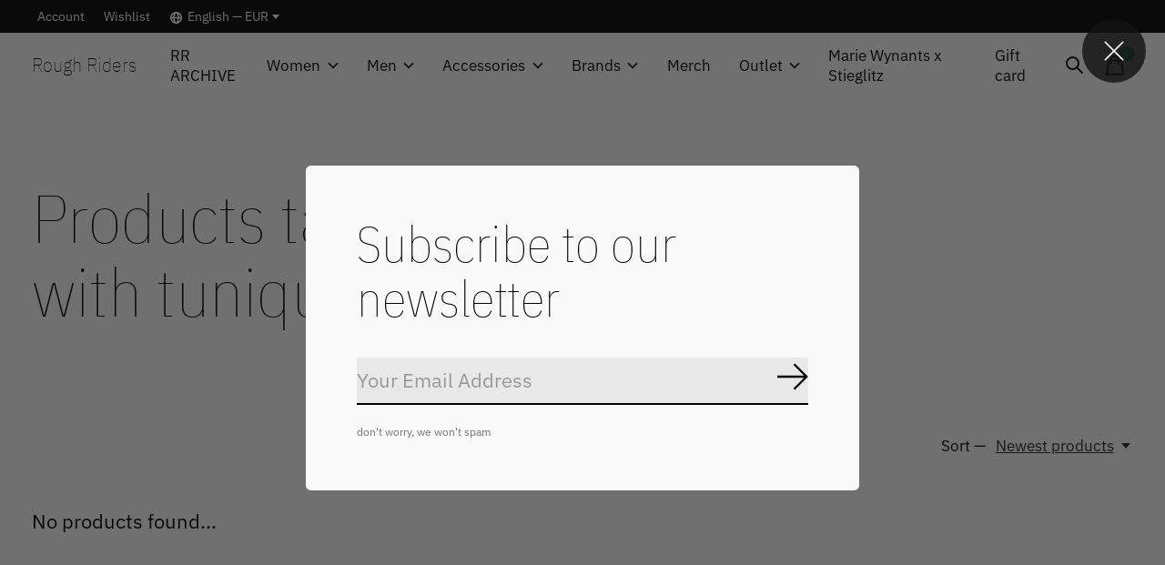

--- FILE ---
content_type: text/html;charset=utf-8
request_url: https://www.roughridersstore.com/en/tags/tunique/
body_size: 12585
content:
<!doctype html>
<html lang="en">
<head>
    <meta charset="utf-8"/>
<!-- [START] 'blocks/head.rain' -->
<!--

  (c) 2008-2025 Lightspeed Netherlands B.V.
  http://www.lightspeedhq.com
  Generated: 07-12-2025 @ 11:34:05

-->
<link rel="canonical" href="https://www.roughridersstore.com/en/tags/tunique/"/>
<link rel="alternate" href="https://www.roughridersstore.com/en/index.rss" type="application/rss+xml" title="New products"/>
<meta name="robots" content="noodp,noydir"/>
<meta property="og:url" content="https://www.roughridersstore.com/en/tags/tunique/?source=facebook"/>
<meta property="og:site_name" content="Rough Riders"/>
<meta property="og:title" content="tunique"/>
<meta property="og:description" content="Unique and timeless pieces for men and women"/>
<script src="https://ajax.googleapis.com/ajax/libs/jquery/1.9.1/jquery.min.js"></script>
<script src="https://services.elfsight.com/lightspeed/assets/plugins/jquery.instashow.packaged.js"></script>
<script>
(function(w,d,s,l,i){w[l]=w[l]||[];w[l].push({'gtm.start':
new Date().getTime(),event:'gtm.js'});var f=d.getElementsByTagName(s)[0],
j=d.createElement(s),dl=l!='dataLayer'?'&l='+l:'';j.async=true;j.src=
'https://www.googletagmanager.com/gtm.js?id='+i+dl;f.parentNode.insertBefore(j,f);
})(window,document,'script','dataLayer','GTM-W29FFJDP');
</script>
<!--[if lt IE 9]>
<script src="https://cdn.webshopapp.com/assets/html5shiv.js?2025-02-20"></script>
<![endif]-->
<!-- [END] 'blocks/head.rain' -->
  
    
	<meta property="og:type" content="website" />



<meta name="description" content="Unique and timeless pieces for men and women" />
<meta name="keywords" content="tunique, Rough Riders, multibrand store, gent, Ghent, winkel, kledij, kleding, kledingwinkel, belgie, hip, cool, daily paper, musier, online clothing store, shop, brands, interior, rough, riders, online shop, clothing, coolest store, Signe, Meijeong" />
<meta charset="UTF-8">
<meta http-equiv="X-UA-Compatible" content="ie=edge">
<meta name="viewport" content="width=device-width, initial-scale=1">
<meta name="apple-mobile-web-app-capable" content="yes">
<meta name="apple-mobile-web-app-status-bar-style" content="black">
<meta name="viewport" content="width=device-width, initial-scale=1, maximum-scale=1, user-scalable=0"/>
<title>tunique - Rough Riders</title>  
  <link rel="preload" href="https://cdn.webshopapp.com/shops/297288/themes/171512/assets/q4tre-icons.woff2" as="font" type="font/woff2" crossorigin="anonymous">
  <link rel="preload" href="https://cdn.webshopapp.com/shops/297288/themes/171512/assets/q4tre.woff2" as="font" type="font/woff2" crossorigin="anonymous">
  <link rel="shortcut icon" href="https://cdn.webshopapp.com/shops/297288/themes/171512/v/1843326/assets/favicon.png?20230415170530" type="image/x-icon" />
    	  	<link rel="preconnect" href="https://fonts.bunny.net">
  	    <link href='//fonts.bunny.net/css?family=IBM%20Plex%20Sans:400,400i,300,500,600,700,700i,800,900|IBM%20Plex%20Sans%20Condensed:100,100i,400,400i,300,500,600,700,700i,800,900' rel='stylesheet' type='text/css'>
    
  <script>document.getElementsByTagName("html")[0].className += " js";</script>
  <script>
    if('CSS' in window && CSS.supports('color', 'var(--color-var)')) {
      document.write('<link rel="stylesheet" href="https://cdn.webshopapp.com/shops/297288/themes/171512/assets/style.css?2025120519063820201214194227">');
    } else {
      document.write('<link rel="stylesheet" href="https://cdn.webshopapp.com/shops/297288/themes/171512/assets/style-fallback.css?2025120519063820201214194227">');
      document.write('<script src="https://polyfill.io/v3/polyfill.min.js"><\/script>');
    }
  </script>
  <noscript>
    <link rel="stylesheet" href="https://cdn.webshopapp.com/shops/297288/themes/171512/assets/style-fallback.css?2025120519063820201214194227">
    <script src="https://polyfill.io/v3/polyfill.min.js"></script>
  </noscript>
    
    
    <link rel="stylesheet" href="https://cdn.webshopapp.com/shops/297288/themes/171512/assets/settings.css?2025120519063820201214194227" />  
  <link rel="stylesheet" href="https://cdn.webshopapp.com/shops/297288/themes/171512/assets/custom.css?2025120519063820201214194227" />
  
      
      
</head>
<body class="page-tunique">
            
  <script>
  var site_url = 'https://www.roughridersstore.com/en/',
      static_url = 'https://static.webshopapp.com/shops/297288/',
      search_url = "https://www.roughridersstore.com/en/search/",
      promo_popup_hide_until = '30',
      promo_popup_delay = '1000',
      product_card_options = 'hide',
  		product_card_second_image = 1,
      no_inventory_text = "Stock information is currently unavailable for this product.",
      feedToken = false,
      last_updated_text = 'Last updated',
      today_at_text = 'Today at',
      in_stock_text = 'In stock',
      in_stock_online_text = 'In stock online',
      out_of_stock_text = 'Out of stock',
      out_of_stock_text_options = '(Out of stock)',
      out_of_stock_online_text = 'Out of stock online',
      on_backorder_text = 'On backorder',
      on_backorder_online_text = 'On backorder online',
      in_store_text = 'In store',
      not_in_store_text = 'Not in store',
      inventory_notice_text = 'Online and in-store prices may differ',
      inventory_line_text = '$1 at $2',
      default_variant_text = 'Make a choice',
      apply_text = 'Apply',
      points_text = '<span class="js-insert-points"></span>pts',
      money_off_text = '<span class="js-insert-money-off"></span> off',
      valid_for_text = 'Valid for',
      all_text = 'All',
      currency_format = '€',
      priceStatus = 'enabled';
</script>
    
    <div class="pre-header">
  <div class="pre-header__container container max-width-xl flex items-center justify-between">
        
        
    <ul class="pre-header__nav display@md">
            
      <li class="pre-header__item">
        <a href="#0" class="pre-header__link" aria-controls="drawerLogin"><span>Account</span></a>
      </li>
            <li class="pre-header__item">
        <a href="#0" class="pre-header__link" aria-controls="drawerLogin"><span>Wishlist</span></a>
      </li>
                        <li class="pre-header__item">
        <a href="#" class="pre-header__link"><span><svg viewBox="0 0 16 16" fill="currentColor"><path d="M8,0C3.6,0,0,3.6,0,8s3.6,8,8,8s8-3.6,8-8S12.4,0,8,0z M13.9,7H12c-0.1-1.5-0.4-2.9-0.8-4.1 C12.6,3.8,13.6,5.3,13.9,7z M8,14c-0.6,0-1.8-1.9-2-5H10C9.8,12.1,8.6,14,8,14z M6,7c0.2-3.1,1.3-5,2-5s1.8,1.9,2,5H6z M4.9,2.9 C4.4,4.1,4.1,5.5,4,7H2.1C2.4,5.3,3.4,3.8,4.9,2.9z M2.1,9H4c0.1,1.5,0.4,2.9,0.8,4.1C3.4,12.2,2.4,10.7,2.1,9z M11.1,13.1 c0.5-1.2,0.7-2.6,0.8-4.1h1.9C13.6,10.7,12.6,12.2,11.1,13.1z"></path></svg>English &mdash; EUR</span> <svg class="pre-header__dropdown-icon icon" aria-hidden="true" viewBox="0 0 12 12"><path d="M6,9l4-5H2Z"/></svg></a>
        <ul class="pre-header__dropdown pre-header__dropdown--md" data-theme="default">

          <li class="nav-v2__item pre-header__col-2">
            
          
<ul class="nav-v2__list">
      <li><a href="https://www.roughridersstore.com/nl/go/category/" class="pre-header__dropdown-link">Nederlands</a></li>
    <li><a href="https://www.roughridersstore.com/en/go/category/" class="pre-header__dropdown-link" aria-selected="true">English</a></li>
  </ul>

<ul class="nav-v2__list">
    <div class="currencies">
        <li><a href="https://www.roughridersstore.com/en/session/currency/eur/" class="pre-header__dropdown-link" aria-selected="true" title="eur">EUR</a></li>
        <li><a href="https://www.roughridersstore.com/en/session/currency/gbp/" class="pre-header__dropdown-link" title="gbp">GBP</a></li>
        <li><a href="https://www.roughridersstore.com/en/session/currency/usd/" class="pre-header__dropdown-link" title="usd">USD</a></li>
      </div>
  </ul>
          </li>
        </ul>
      </li>
          </ul>
  
  	      </div>
</div>


<header class="mega-nav mega-nav--mobile mega-nav--desktop@md mega-nav--mobile-panel position-relative js-mega-nav">
  <div class="mega-nav__container">
        <!-- logo -->
    <a href="https://www.roughridersstore.com/en/" class="mega-nav__logo">
            <span class="main-nav__logo-placeholder heading-control">Rough Riders</span>
          </a>
            
        
    <!-- icon buttons --mobile -->
    <div class="mega-nav__icon-btns mega-nav__icon-btns--mobile">
      <a href="#0" class="mega-nav__icon-btn" aria-controls="drawerLogin">
        <svg class="icon" viewBox="0 0 24 24">
          <title>Go to account settings</title>
          <g class="icon__group" fill="none" stroke="currentColor" stroke-linecap="square" stroke-miterlimit="10">
            <circle cx="12" cy="6" r="4" />
            <path d="M12 13a8 8 0 00-8 8h16a8 8 0 00-8-8z" />
          </g>
        </svg>
      </a>
	
            <button class="reset mega-nav__icon-btn mega-nav__icon-btn--search js-tab-focus" aria-label="Toggle search" aria-controls="drawerSearch">
        <svg class="icon" viewBox="0 0 24 24">
          <g class="icon__group" fill="none" stroke="currentColor" stroke-linecap="square" stroke-miterlimit="10">
            <path d="M4.222 4.222l15.556 15.556" />
            <path d="M19.778 4.222L4.222 19.778" />
            <circle cx="9.5" cy="9.5" r="6.5" />
          </g>
        </svg>
      </button>
            
      <button class="reset mega-nav__icon-btn mega-nav__icon-btn--cart js-tab-focus" aria-label="Toggle cart" aria-controls="drawerCart">
        <svg class="icon" viewBox="0 0 24 24" >
          <title>Cart</title>
          <g class="icon__group" stroke-linecap="square" fill="none" stroke-linejoin="miter" stroke="currentColor">
            <polygon points="21,21.8 3,21.8 5,6.8 19,6.8 	"/>
            <path d="M8,9.8v-4c0-2.2,1.8-4,4-4l0,0c2.2,0,4,1.8,4,4v4"/>
          </g>
        </svg>
        <span class="counter counter--cart margin-left-xxs"><span class="js-cart-counter">0</span> <i class="sr-only">items</i></span>
      </button>

      <button class="reset mega-nav__icon-btn mega-nav__icon-btn--menu js-tab-focus" aria-label="Toggle menu" aria-controls="mega-nav-navigation">
        <svg class="icon" viewBox="0 0 24 24">
          <g class="icon__group" fill="none" stroke="currentColor" stroke-linecap="square" stroke-miterlimit="10">
            <path d="M2 6h20" />
            <path d="M2 12h20" />
            <path d="M2 18h20" />
          </g>
        </svg>
      </button>
    </div>

    <div class="mega-nav__nav js-mega-nav__nav" id="mega-nav-navigation" role="navigation" aria-label="Main">
    <div class="mega-nav__nav-wrapper js-scroll-container">
    <div class="mega-nav__nav-inner">
      <ul class="mega-nav__items">

        
        
        
        
        <!-- links -->
                        <li class="mega-nav__item">
          <a href="https://www.roughridersstore.com/en/rr-archive/" class="mega-nav__control" title="RR ARCHIVE">RR ARCHIVE</a>
        </li>
                                <li class="mega-nav__item mega-nav__item--simple js-mega-nav__item">
          <button class="reset mega-nav__control js-mega-nav__control js-tab-focus">
            Women
            <i class="mega-nav__arrow-icon" aria-hidden="true">
              <svg class="icon" viewBox="0 0 16 16">
                <g class="icon__group" fill="none" stroke="currentColor" stroke-linecap="square" stroke-miterlimit="10">
                  <path d="M2 2l12 12" />
                  <path d="M14 2L2 14" />
                </g>
              </svg>
            </i>
          </button>

          <div class="mega-nav__sub-nav-wrapper mega-nav__sub-nav-wrapper--sm" data-theme="default">
            <div class="mega-nav__panel-header hide@md text-md">
              <button class="reset js-mega-nav__control js-tab-focus">
                <svg class="icon" viewBox="0 0 482.239 482.239">
                  <title>Back</title>
                  <path d="m206.812 34.446-206.812 206.673 206.743 206.674 24.353-24.284-165.167-165.167h416.31v-34.445h-416.31l165.236-165.236z"></path>
                </svg>
              </button>
              <div class="mega-nav__panel-title">
                Women
              </div>
            </div>
            <div class="mega-nav__sub-nav mega-nav__sub-nav--layout-8 mega-nav__sub-nav-wrapper-inner js-scroll-container">
              <ul class="mega-nav__sub-items display@md">
                <li class="mega-nav__sub-item mega-nav__sub-item--all"><a href="https://www.roughridersstore.com/en/women/" class="mega-nav__sub-link" title="Women">All Women</a></li>
                                <li class="mega-nav__sub-item">
                  <a href="https://www.roughridersstore.com/en/women/coats-jackets-blazers/" class="mega-nav__sub-link" title="Coats, Jackets &amp; Blazers">
                    Coats, Jackets &amp; Blazers
                  </a>
                                                    </li>
                                <li class="mega-nav__sub-item">
                  <a href="https://www.roughridersstore.com/en/women/knitwear/" class="mega-nav__sub-link" title="Knitwear">
                    Knitwear
                  </a>
                                                    </li>
                                <li class="mega-nav__sub-item">
                  <a href="https://www.roughridersstore.com/en/women/hoodies-sweatshirts/" class="mega-nav__sub-link" title="Hoodies &amp; Sweatshirts">
                    Hoodies &amp; Sweatshirts
                  </a>
                                                    </li>
                                <li class="mega-nav__sub-item">
                  <a href="https://www.roughridersstore.com/en/women/blouses-shirts/" class="mega-nav__sub-link" title="Blouses &amp; Shirts">
                    Blouses &amp; Shirts
                  </a>
                                                    </li>
                                <li class="mega-nav__sub-item">
                  <a href="https://www.roughridersstore.com/en/women/dresses/" class="mega-nav__sub-link" title="Dresses">
                    Dresses
                  </a>
                                                    </li>
                                <li class="mega-nav__sub-item">
                  <a href="https://www.roughridersstore.com/en/women/t-shirts-tops-longsleeves/" class="mega-nav__sub-link" title="T-shirts, Tops &amp; Longsleeves">
                    T-shirts, Tops &amp; Longsleeves
                  </a>
                                                    </li>
                                <li class="mega-nav__sub-item">
                  <a href="https://www.roughridersstore.com/en/women/shorts-skirts/" class="mega-nav__sub-link" title="Shorts &amp; Skirts">
                    Shorts &amp; Skirts
                  </a>
                                                    </li>
                                <li class="mega-nav__sub-item">
                  <a href="https://www.roughridersstore.com/en/women/trousers-jumpsuits/" class="mega-nav__sub-link" title="Trousers &amp; Jumpsuits">
                    Trousers &amp; Jumpsuits
                  </a>
                                                    </li>
                              </ul>
              <ul class="mega-nav__sub-items hide@md">
                <li class="mega-nav__sub-item"><a href="https://www.roughridersstore.com/en/women/" class="mega-nav__control" title="Women">All Women</a></li>
              	                                <li class="mega-nav__sub-item">
                  <a href="https://www.roughridersstore.com/en/women/coats-jackets-blazers/" class="mega-nav__control" title="Coats, Jackets &amp; Blazers">Coats, Jackets &amp; Blazers</a>
                </li>
                                                                <li class="mega-nav__sub-item">
                  <a href="https://www.roughridersstore.com/en/women/knitwear/" class="mega-nav__control" title="Knitwear">Knitwear</a>
                </li>
                                                                <li class="mega-nav__sub-item">
                  <a href="https://www.roughridersstore.com/en/women/hoodies-sweatshirts/" class="mega-nav__control" title="Hoodies &amp; Sweatshirts">Hoodies &amp; Sweatshirts</a>
                </li>
                                                                <li class="mega-nav__sub-item">
                  <a href="https://www.roughridersstore.com/en/women/blouses-shirts/" class="mega-nav__control" title="Blouses &amp; Shirts">Blouses &amp; Shirts</a>
                </li>
                                                                <li class="mega-nav__sub-item">
                  <a href="https://www.roughridersstore.com/en/women/dresses/" class="mega-nav__control" title="Dresses">Dresses</a>
                </li>
                                                                <li class="mega-nav__sub-item">
                  <a href="https://www.roughridersstore.com/en/women/t-shirts-tops-longsleeves/" class="mega-nav__control" title="T-shirts, Tops &amp; Longsleeves">T-shirts, Tops &amp; Longsleeves</a>
                </li>
                                                                <li class="mega-nav__sub-item">
                  <a href="https://www.roughridersstore.com/en/women/shorts-skirts/" class="mega-nav__control" title="Shorts &amp; Skirts">Shorts &amp; Skirts</a>
                </li>
                                                                <li class="mega-nav__sub-item">
                  <a href="https://www.roughridersstore.com/en/women/trousers-jumpsuits/" class="mega-nav__control" title="Trousers &amp; Jumpsuits">Trousers &amp; Jumpsuits</a>
                </li>
                                              </ul>
            </div>
          </div>
        </li>
                                <li class="mega-nav__item mega-nav__item--simple js-mega-nav__item">
          <button class="reset mega-nav__control js-mega-nav__control js-tab-focus">
            Men
            <i class="mega-nav__arrow-icon" aria-hidden="true">
              <svg class="icon" viewBox="0 0 16 16">
                <g class="icon__group" fill="none" stroke="currentColor" stroke-linecap="square" stroke-miterlimit="10">
                  <path d="M2 2l12 12" />
                  <path d="M14 2L2 14" />
                </g>
              </svg>
            </i>
          </button>

          <div class="mega-nav__sub-nav-wrapper mega-nav__sub-nav-wrapper--sm" data-theme="default">
            <div class="mega-nav__panel-header hide@md text-md">
              <button class="reset js-mega-nav__control js-tab-focus">
                <svg class="icon" viewBox="0 0 482.239 482.239">
                  <title>Back</title>
                  <path d="m206.812 34.446-206.812 206.673 206.743 206.674 24.353-24.284-165.167-165.167h416.31v-34.445h-416.31l165.236-165.236z"></path>
                </svg>
              </button>
              <div class="mega-nav__panel-title">
                Men
              </div>
            </div>
            <div class="mega-nav__sub-nav mega-nav__sub-nav--layout-8 mega-nav__sub-nav-wrapper-inner js-scroll-container">
              <ul class="mega-nav__sub-items display@md">
                <li class="mega-nav__sub-item mega-nav__sub-item--all"><a href="https://www.roughridersstore.com/en/men/" class="mega-nav__sub-link" title="Men">All Men</a></li>
                                <li class="mega-nav__sub-item">
                  <a href="https://www.roughridersstore.com/en/men/coats-jackets/" class="mega-nav__sub-link" title="Coats &amp; Jackets">
                    Coats &amp; Jackets
                  </a>
                                                    </li>
                                <li class="mega-nav__sub-item">
                  <a href="https://www.roughridersstore.com/en/men/knitwear/" class="mega-nav__sub-link" title="Knitwear">
                    Knitwear
                  </a>
                                                    </li>
                                <li class="mega-nav__sub-item">
                  <a href="https://www.roughridersstore.com/en/men/hoodies-sweatshirts/" class="mega-nav__sub-link" title="Hoodies &amp; Sweatshirts">
                    Hoodies &amp; Sweatshirts
                  </a>
                                                    </li>
                                <li class="mega-nav__sub-item">
                  <a href="https://www.roughridersstore.com/en/men/shirts/" class="mega-nav__sub-link" title="Shirts">
                    Shirts
                  </a>
                                                    </li>
                                <li class="mega-nav__sub-item">
                  <a href="https://www.roughridersstore.com/en/men/t-shirts-longsleeves/" class="mega-nav__sub-link" title="T-shirts &amp; Longsleeves">
                    T-shirts &amp; Longsleeves
                  </a>
                                                    </li>
                                <li class="mega-nav__sub-item">
                  <a href="https://www.roughridersstore.com/en/men/trousers/" class="mega-nav__sub-link" title="Trousers">
                    Trousers
                  </a>
                                                    </li>
                                <li class="mega-nav__sub-item">
                  <a href="https://www.roughridersstore.com/en/men/shorts/" class="mega-nav__sub-link" title="Shorts">
                    Shorts
                  </a>
                                                    </li>
                              </ul>
              <ul class="mega-nav__sub-items hide@md">
                <li class="mega-nav__sub-item"><a href="https://www.roughridersstore.com/en/men/" class="mega-nav__control" title="Men">All Men</a></li>
              	                                <li class="mega-nav__sub-item">
                  <a href="https://www.roughridersstore.com/en/men/coats-jackets/" class="mega-nav__control" title="Coats &amp; Jackets">Coats &amp; Jackets</a>
                </li>
                                                                <li class="mega-nav__sub-item">
                  <a href="https://www.roughridersstore.com/en/men/knitwear/" class="mega-nav__control" title="Knitwear">Knitwear</a>
                </li>
                                                                <li class="mega-nav__sub-item">
                  <a href="https://www.roughridersstore.com/en/men/hoodies-sweatshirts/" class="mega-nav__control" title="Hoodies &amp; Sweatshirts">Hoodies &amp; Sweatshirts</a>
                </li>
                                                                <li class="mega-nav__sub-item">
                  <a href="https://www.roughridersstore.com/en/men/shirts/" class="mega-nav__control" title="Shirts">Shirts</a>
                </li>
                                                                <li class="mega-nav__sub-item">
                  <a href="https://www.roughridersstore.com/en/men/t-shirts-longsleeves/" class="mega-nav__control" title="T-shirts &amp; Longsleeves">T-shirts &amp; Longsleeves</a>
                </li>
                                                                <li class="mega-nav__sub-item">
                  <a href="https://www.roughridersstore.com/en/men/trousers/" class="mega-nav__control" title="Trousers">Trousers</a>
                </li>
                                                                <li class="mega-nav__sub-item">
                  <a href="https://www.roughridersstore.com/en/men/shorts/" class="mega-nav__control" title="Shorts">Shorts</a>
                </li>
                                              </ul>
            </div>
          </div>
        </li>
                                <li class="mega-nav__item mega-nav__item--simple js-mega-nav__item">
          <button class="reset mega-nav__control js-mega-nav__control js-tab-focus">
            Accessories
            <i class="mega-nav__arrow-icon" aria-hidden="true">
              <svg class="icon" viewBox="0 0 16 16">
                <g class="icon__group" fill="none" stroke="currentColor" stroke-linecap="square" stroke-miterlimit="10">
                  <path d="M2 2l12 12" />
                  <path d="M14 2L2 14" />
                </g>
              </svg>
            </i>
          </button>

          <div class="mega-nav__sub-nav-wrapper mega-nav__sub-nav-wrapper--sm" data-theme="default">
            <div class="mega-nav__panel-header hide@md text-md">
              <button class="reset js-mega-nav__control js-tab-focus">
                <svg class="icon" viewBox="0 0 482.239 482.239">
                  <title>Back</title>
                  <path d="m206.812 34.446-206.812 206.673 206.743 206.674 24.353-24.284-165.167-165.167h416.31v-34.445h-416.31l165.236-165.236z"></path>
                </svg>
              </button>
              <div class="mega-nav__panel-title">
                Accessories
              </div>
            </div>
            <div class="mega-nav__sub-nav mega-nav__sub-nav--layout-8 mega-nav__sub-nav-wrapper-inner js-scroll-container">
              <ul class="mega-nav__sub-items display@md">
                <li class="mega-nav__sub-item mega-nav__sub-item--all"><a href="https://www.roughridersstore.com/en/accessories/" class="mega-nav__sub-link" title="Accessories">All Accessories</a></li>
                                <li class="mega-nav__sub-item">
                  <a href="https://www.roughridersstore.com/en/accessories/shoes/" class="mega-nav__sub-link" title="Shoes">
                    Shoes
                  </a>
                                                    </li>
                                <li class="mega-nav__sub-item">
                  <a href="https://www.roughridersstore.com/en/accessories/bags-purses/" class="mega-nav__sub-link" title="Bags &amp; Purses">
                    Bags &amp; Purses
                  </a>
                                                    </li>
                                <li class="mega-nav__sub-item">
                  <a href="https://www.roughridersstore.com/en/accessories/sunglasses/" class="mega-nav__sub-link" title="Sunglasses">
                    Sunglasses
                  </a>
                                                    </li>
                                <li class="mega-nav__sub-item">
                  <a href="https://www.roughridersstore.com/en/accessories/socks/" class="mega-nav__sub-link" title="Socks">
                    Socks
                  </a>
                                                    </li>
                                <li class="mega-nav__sub-item">
                  <a href="https://www.roughridersstore.com/en/accessories/belts/" class="mega-nav__sub-link" title="Belts">
                    Belts
                  </a>
                                                    </li>
                                <li class="mega-nav__sub-item">
                  <a href="https://www.roughridersstore.com/en/accessories/hats/" class="mega-nav__sub-link" title="Hats">
                    Hats
                  </a>
                                                    </li>
                                <li class="mega-nav__sub-item">
                  <a href="https://www.roughridersstore.com/en/accessories/scarfs/" class="mega-nav__sub-link" title="Scarfs">
                    Scarfs
                  </a>
                                                    </li>
                                <li class="mega-nav__sub-item">
                  <a href="https://www.roughridersstore.com/en/accessories/gloves/" class="mega-nav__sub-link" title="Gloves">
                    Gloves
                  </a>
                                                    </li>
                              </ul>
              <ul class="mega-nav__sub-items hide@md">
                <li class="mega-nav__sub-item"><a href="https://www.roughridersstore.com/en/accessories/" class="mega-nav__control" title="Accessories">All Accessories</a></li>
              	                                <li class="mega-nav__sub-item">
                  <a href="https://www.roughridersstore.com/en/accessories/shoes/" class="mega-nav__control" title="Shoes">Shoes</a>
                </li>
                                                                <li class="mega-nav__sub-item">
                  <a href="https://www.roughridersstore.com/en/accessories/bags-purses/" class="mega-nav__control" title="Bags &amp; Purses">Bags &amp; Purses</a>
                </li>
                                                                <li class="mega-nav__sub-item">
                  <a href="https://www.roughridersstore.com/en/accessories/sunglasses/" class="mega-nav__control" title="Sunglasses">Sunglasses</a>
                </li>
                                                                <li class="mega-nav__sub-item">
                  <a href="https://www.roughridersstore.com/en/accessories/socks/" class="mega-nav__control" title="Socks">Socks</a>
                </li>
                                                                <li class="mega-nav__sub-item">
                  <a href="https://www.roughridersstore.com/en/accessories/belts/" class="mega-nav__control" title="Belts">Belts</a>
                </li>
                                                                <li class="mega-nav__sub-item">
                  <a href="https://www.roughridersstore.com/en/accessories/hats/" class="mega-nav__control" title="Hats">Hats</a>
                </li>
                                                                <li class="mega-nav__sub-item">
                  <a href="https://www.roughridersstore.com/en/accessories/scarfs/" class="mega-nav__control" title="Scarfs">Scarfs</a>
                </li>
                                                                <li class="mega-nav__sub-item">
                  <a href="https://www.roughridersstore.com/en/accessories/gloves/" class="mega-nav__control" title="Gloves">Gloves</a>
                </li>
                                              </ul>
            </div>
          </div>
        </li>
                                <li class="mega-nav__item mega-nav__item--simple js-mega-nav__item">
          <button class="reset mega-nav__control js-mega-nav__control js-tab-focus">
            Brands
            <i class="mega-nav__arrow-icon" aria-hidden="true">
              <svg class="icon" viewBox="0 0 16 16">
                <g class="icon__group" fill="none" stroke="currentColor" stroke-linecap="square" stroke-miterlimit="10">
                  <path d="M2 2l12 12" />
                  <path d="M14 2L2 14" />
                </g>
              </svg>
            </i>
          </button>

          <div class="mega-nav__sub-nav-wrapper mega-nav__sub-nav-wrapper--sm" data-theme="default">
            <div class="mega-nav__panel-header hide@md text-md">
              <button class="reset js-mega-nav__control js-tab-focus">
                <svg class="icon" viewBox="0 0 482.239 482.239">
                  <title>Back</title>
                  <path d="m206.812 34.446-206.812 206.673 206.743 206.674 24.353-24.284-165.167-165.167h416.31v-34.445h-416.31l165.236-165.236z"></path>
                </svg>
              </button>
              <div class="mega-nav__panel-title">
                Brands
              </div>
            </div>
            <div class="mega-nav__sub-nav mega-nav__sub-nav--layout-8 mega-nav__sub-nav-wrapper-inner js-scroll-container">
              <ul class="mega-nav__sub-items display@md">
                <li class="mega-nav__sub-item mega-nav__sub-item--all"><a href="https://www.roughridersstore.com/en/brands/" class="mega-nav__sub-link" title="Brands">All Brands</a></li>
                                <li class="mega-nav__sub-item mega-nav__sub-item--has-children justify-between">
                  <a href="https://www.roughridersstore.com/en/brands/women/" class="mega-nav__sub-link" title="Women">
                    Women
                  </a>
                                    <svg class="icon mega-nav__sub-dropdown-icon" aria-hidden="true" viewBox="0 0 16 16">
                    <g stroke-width="1" stroke="currentColor">
                      <polyline fill="none" stroke="currentColor" stroke-linecap="round" stroke-linejoin="round" stroke-miterlimit="10" points="6.5,3.5 11,8 6.5,12.5 "></polyline>
                    </g>
                  </svg>
                                                      <div class="mega-nav__sub-dropdown mega-nav__sub-dropdown--nested">
                    <ul class="mega-nav__sub-items">
                                            <li class="mega-nav__sub-item">
                        <a href="https://www.roughridersstore.com/en/brands/women/alohas/" class="mega-nav__sub-link" title="Alohas">
                          Alohas
                        </a>
                                                                      </li>
                                            <li class="mega-nav__sub-item">
                        <a href="https://www.roughridersstore.com/en/brands/women/baum-und-pferdgarten/" class="mega-nav__sub-link" title="Baum Und Pferdgarten">
                          Baum Und Pferdgarten
                        </a>
                                                                      </li>
                                            <li class="mega-nav__sub-item">
                        <a href="https://www.roughridersstore.com/en/brands/women/day/" class="mega-nav__sub-link" title="DAY">
                          DAY
                        </a>
                                                                      </li>
                                            <li class="mega-nav__sub-item">
                        <a href="https://www.roughridersstore.com/en/brands/women/diesel/" class="mega-nav__sub-link" title="Diesel">
                          Diesel
                        </a>
                                                                      </li>
                                            <li class="mega-nav__sub-item">
                        <a href="https://www.roughridersstore.com/en/brands/women/facon-jacmin/" class="mega-nav__sub-link" title="Façon Jacmin">
                          Façon Jacmin
                        </a>
                                                                      </li>
                                            <li class="mega-nav__sub-item">
                        <a href="https://www.roughridersstore.com/en/brands/women/herskind/" class="mega-nav__sub-link" title="Herskind">
                          Herskind
                        </a>
                                                                      </li>
                                            <li class="mega-nav__sub-item">
                        <a href="https://www.roughridersstore.com/en/brands/women/hosbjerg/" class="mega-nav__sub-link" title="Hosbjerg">
                          Hosbjerg
                        </a>
                                                                      </li>
                                            <li class="mega-nav__sub-item">
                        <a href="https://www.roughridersstore.com/en/brands/women/house-of-sunny/" class="mega-nav__sub-link" title="House Of Sunny">
                          House Of Sunny
                        </a>
                                                                      </li>
                                            <li class="mega-nav__sub-item">
                        <a href="https://www.roughridersstore.com/en/brands/women/icon-denim/" class="mega-nav__sub-link" title="Icon Denim">
                          Icon Denim
                        </a>
                                                                      </li>
                                            <li class="mega-nav__sub-item">
                        <a href="https://www.roughridersstore.com/en/brands/women/km-by-lange/" class="mega-nav__sub-link" title="KM By Lange">
                          KM By Lange
                        </a>
                                                                      </li>
                                            <li class="mega-nav__sub-item">
                        <a href="https://www.roughridersstore.com/en/brands/women/laagam/" class="mega-nav__sub-link" title="Laagam">
                          Laagam
                        </a>
                                                                      </li>
                                            <li class="mega-nav__sub-item">
                        <a href="https://www.roughridersstore.com/en/brands/women/remain/" class="mega-nav__sub-link" title="Remain">
                          Remain
                        </a>
                                                                      </li>
                                            <li class="mega-nav__sub-item">
                        <a href="https://www.roughridersstore.com/en/brands/women/resume/" class="mega-nav__sub-link" title="Résumé">
                          Résumé
                        </a>
                                                                      </li>
                                            <li class="mega-nav__sub-item">
                        <a href="https://www.roughridersstore.com/en/brands/women/rotate/" class="mega-nav__sub-link" title="Rotate">
                          Rotate
                        </a>
                                                                      </li>
                                            <li class="mega-nav__sub-item">
                        <a href="https://www.roughridersstore.com/en/brands/women/samsoe-samsoe/" class="mega-nav__sub-link" title="Samsoe Samsoe">
                          Samsoe Samsoe
                        </a>
                                                                      </li>
                                            <li class="mega-nav__sub-item">
                        <a href="https://www.roughridersstore.com/en/brands/women/shona-joy/" class="mega-nav__sub-link" title="Shona Joy">
                          Shona Joy
                        </a>
                                                                      </li>
                                            <li class="mega-nav__sub-item">
                        <a href="https://www.roughridersstore.com/en/brands/women/stieglitz/" class="mega-nav__sub-link" title="Stieglitz">
                          Stieglitz
                        </a>
                                                                      </li>
                                            <li class="mega-nav__sub-item">
                        <a href="https://www.roughridersstore.com/en/brands/women/dragon-diffusion/" class="mega-nav__sub-link" title="Dragon Diffusion">
                          Dragon Diffusion
                        </a>
                                                                      </li>
                                            <li class="mega-nav__sub-item">
                        <a href="https://www.roughridersstore.com/en/brands/women/viveh/" class="mega-nav__sub-link" title="Viveh">
                          Viveh
                        </a>
                                                                      </li>
                                          </ul>
                  </div>
                                  </li>
                                <li class="mega-nav__sub-item mega-nav__sub-item--has-children justify-between">
                  <a href="https://www.roughridersstore.com/en/brands/men/" class="mega-nav__sub-link" title="Men">
                    Men
                  </a>
                                    <svg class="icon mega-nav__sub-dropdown-icon" aria-hidden="true" viewBox="0 0 16 16">
                    <g stroke-width="1" stroke="currentColor">
                      <polyline fill="none" stroke="currentColor" stroke-linecap="round" stroke-linejoin="round" stroke-miterlimit="10" points="6.5,3.5 11,8 6.5,12.5 "></polyline>
                    </g>
                  </svg>
                                                      <div class="mega-nav__sub-dropdown mega-nav__sub-dropdown--nested">
                    <ul class="mega-nav__sub-items">
                                            <li class="mega-nav__sub-item">
                        <a href="https://www.roughridersstore.com/en/brands/men/ange-projects/" class="mega-nav__sub-link" title="Ange Projects">
                          Ange Projects
                        </a>
                                                                      </li>
                                            <li class="mega-nav__sub-item">
                        <a href="https://www.roughridersstore.com/en/brands/men/daily-paper/" class="mega-nav__sub-link" title="Daily Paper">
                          Daily Paper
                        </a>
                                                                      </li>
                                            <li class="mega-nav__sub-item">
                        <a href="https://www.roughridersstore.com/en/brands/men/diesel/" class="mega-nav__sub-link" title="Diesel">
                          Diesel
                        </a>
                                                                      </li>
                                            <li class="mega-nav__sub-item">
                        <a href="https://www.roughridersstore.com/en/brands/men/house-of-sunny/" class="mega-nav__sub-link" title="House Of Sunny">
                          House Of Sunny
                        </a>
                                                                      </li>
                                            <li class="mega-nav__sub-item">
                        <a href="https://www.roughridersstore.com/en/brands/men/nowadays-magazine/" class="mega-nav__sub-link" title="Nowadays Magazine">
                          Nowadays Magazine
                        </a>
                                                                      </li>
                                            <li class="mega-nav__sub-item">
                        <a href="https://www.roughridersstore.com/en/brands/men/obey/" class="mega-nav__sub-link" title="Obey">
                          Obey
                        </a>
                                                                      </li>
                                            <li class="mega-nav__sub-item">
                        <a href="https://www.roughridersstore.com/en/brands/men/samsoe-samsoe/" class="mega-nav__sub-link" title="Samsoe Samsoe">
                          Samsoe Samsoe
                        </a>
                                                                      </li>
                                          </ul>
                  </div>
                                  </li>
                              </ul>
              <ul class="mega-nav__sub-items hide@md">
                <li class="mega-nav__sub-item"><a href="https://www.roughridersstore.com/en/brands/" class="mega-nav__control" title="Brands">All Brands</a></li>
              	                                <li class="mega-nav__sub-item mega-nav__item--simple js-mega-nav__item">
                  <button class="reset mega-nav__control js-mega-nav__control js-tab-focus">
                    Women
                    <i class="mega-nav__arrow-icon" aria-hidden="true">
                      <svg class="icon" viewBox="0 0 16 16">
                        <g class="icon__group" fill="none" stroke="currentColor" stroke-linecap="square" stroke-miterlimit="10">
                          <path d="M2 2l12 12" />
                          <path d="M14 2L2 14" />
                        </g>
                      </svg>
                    </i>
                  </button>

                  <div class="mega-nav__sub-nav-wrapper mega-nav__sub-nav-wrapper--sm" data-theme="default">
                    <div class="mega-nav__panel-header hide@md text-md">
                      <button class="reset js-mega-nav__control js-tab-focus">
                        <svg class="icon" viewBox="0 0 482.239 482.239">
                          <title>Back</title>
                          <path d="m206.812 34.446-206.812 206.673 206.743 206.674 24.353-24.284-165.167-165.167h416.31v-34.445h-416.31l165.236-165.236z"></path>
                        </svg>
                      </button>
                      <div class="mega-nav__panel-title">
                        Women
                      </div>
                    </div>
                    <div class="mega-nav__sub-nav mega-nav__sub-nav--layout-8 mega-nav__sub-nav-wrapper-inner js-scroll-container">
                      <ul class="mega-nav__sub-items">
                        <li class="mega-nav__sub-item"><a href="https://www.roughridersstore.com/en/brands/women/" class="mega-nav__control" title="Women">All Women</a></li>
                                                                        <li class="mega-nav__sub-item">
                          <a href="https://www.roughridersstore.com/en/brands/women/alohas/" class="mega-nav__control" title="Alohas">Alohas</a>
                        </li>
                                                                                                <li class="mega-nav__sub-item">
                          <a href="https://www.roughridersstore.com/en/brands/women/baum-und-pferdgarten/" class="mega-nav__control" title="Baum Und Pferdgarten">Baum Und Pferdgarten</a>
                        </li>
                                                                                                <li class="mega-nav__sub-item">
                          <a href="https://www.roughridersstore.com/en/brands/women/day/" class="mega-nav__control" title="DAY">DAY</a>
                        </li>
                                                                                                <li class="mega-nav__sub-item">
                          <a href="https://www.roughridersstore.com/en/brands/women/diesel/" class="mega-nav__control" title="Diesel">Diesel</a>
                        </li>
                                                                                                <li class="mega-nav__sub-item">
                          <a href="https://www.roughridersstore.com/en/brands/women/facon-jacmin/" class="mega-nav__control" title="Façon Jacmin">Façon Jacmin</a>
                        </li>
                                                                                                <li class="mega-nav__sub-item">
                          <a href="https://www.roughridersstore.com/en/brands/women/herskind/" class="mega-nav__control" title="Herskind">Herskind</a>
                        </li>
                                                                                                <li class="mega-nav__sub-item">
                          <a href="https://www.roughridersstore.com/en/brands/women/hosbjerg/" class="mega-nav__control" title="Hosbjerg">Hosbjerg</a>
                        </li>
                                                                                                <li class="mega-nav__sub-item">
                          <a href="https://www.roughridersstore.com/en/brands/women/house-of-sunny/" class="mega-nav__control" title="House Of Sunny">House Of Sunny</a>
                        </li>
                                                                                                <li class="mega-nav__sub-item">
                          <a href="https://www.roughridersstore.com/en/brands/women/icon-denim/" class="mega-nav__control" title="Icon Denim">Icon Denim</a>
                        </li>
                                                                                                <li class="mega-nav__sub-item">
                          <a href="https://www.roughridersstore.com/en/brands/women/km-by-lange/" class="mega-nav__control" title="KM By Lange">KM By Lange</a>
                        </li>
                                                                                                <li class="mega-nav__sub-item">
                          <a href="https://www.roughridersstore.com/en/brands/women/laagam/" class="mega-nav__control" title="Laagam">Laagam</a>
                        </li>
                                                                                                <li class="mega-nav__sub-item">
                          <a href="https://www.roughridersstore.com/en/brands/women/remain/" class="mega-nav__control" title="Remain">Remain</a>
                        </li>
                                                                                                <li class="mega-nav__sub-item">
                          <a href="https://www.roughridersstore.com/en/brands/women/resume/" class="mega-nav__control" title="Résumé">Résumé</a>
                        </li>
                                                                                                <li class="mega-nav__sub-item">
                          <a href="https://www.roughridersstore.com/en/brands/women/rotate/" class="mega-nav__control" title="Rotate">Rotate</a>
                        </li>
                                                                                                <li class="mega-nav__sub-item">
                          <a href="https://www.roughridersstore.com/en/brands/women/samsoe-samsoe/" class="mega-nav__control" title="Samsoe Samsoe">Samsoe Samsoe</a>
                        </li>
                                                                                                <li class="mega-nav__sub-item">
                          <a href="https://www.roughridersstore.com/en/brands/women/shona-joy/" class="mega-nav__control" title="Shona Joy">Shona Joy</a>
                        </li>
                                                                                                <li class="mega-nav__sub-item">
                          <a href="https://www.roughridersstore.com/en/brands/women/stieglitz/" class="mega-nav__control" title="Stieglitz">Stieglitz</a>
                        </li>
                                                                                                <li class="mega-nav__sub-item">
                          <a href="https://www.roughridersstore.com/en/brands/women/dragon-diffusion/" class="mega-nav__control" title="Dragon Diffusion">Dragon Diffusion</a>
                        </li>
                                                                                                <li class="mega-nav__sub-item">
                          <a href="https://www.roughridersstore.com/en/brands/women/viveh/" class="mega-nav__control" title="Viveh">Viveh</a>
                        </li>
                                                                      </ul>
                    </div>
                  </div>
                </li>
                                                                <li class="mega-nav__sub-item mega-nav__item--simple js-mega-nav__item">
                  <button class="reset mega-nav__control js-mega-nav__control js-tab-focus">
                    Men
                    <i class="mega-nav__arrow-icon" aria-hidden="true">
                      <svg class="icon" viewBox="0 0 16 16">
                        <g class="icon__group" fill="none" stroke="currentColor" stroke-linecap="square" stroke-miterlimit="10">
                          <path d="M2 2l12 12" />
                          <path d="M14 2L2 14" />
                        </g>
                      </svg>
                    </i>
                  </button>

                  <div class="mega-nav__sub-nav-wrapper mega-nav__sub-nav-wrapper--sm" data-theme="default">
                    <div class="mega-nav__panel-header hide@md text-md">
                      <button class="reset js-mega-nav__control js-tab-focus">
                        <svg class="icon" viewBox="0 0 482.239 482.239">
                          <title>Back</title>
                          <path d="m206.812 34.446-206.812 206.673 206.743 206.674 24.353-24.284-165.167-165.167h416.31v-34.445h-416.31l165.236-165.236z"></path>
                        </svg>
                      </button>
                      <div class="mega-nav__panel-title">
                        Men
                      </div>
                    </div>
                    <div class="mega-nav__sub-nav mega-nav__sub-nav--layout-8 mega-nav__sub-nav-wrapper-inner js-scroll-container">
                      <ul class="mega-nav__sub-items">
                        <li class="mega-nav__sub-item"><a href="https://www.roughridersstore.com/en/brands/men/" class="mega-nav__control" title="Men">All Men</a></li>
                                                                        <li class="mega-nav__sub-item">
                          <a href="https://www.roughridersstore.com/en/brands/men/ange-projects/" class="mega-nav__control" title="Ange Projects">Ange Projects</a>
                        </li>
                                                                                                <li class="mega-nav__sub-item">
                          <a href="https://www.roughridersstore.com/en/brands/men/daily-paper/" class="mega-nav__control" title="Daily Paper">Daily Paper</a>
                        </li>
                                                                                                <li class="mega-nav__sub-item">
                          <a href="https://www.roughridersstore.com/en/brands/men/diesel/" class="mega-nav__control" title="Diesel">Diesel</a>
                        </li>
                                                                                                <li class="mega-nav__sub-item">
                          <a href="https://www.roughridersstore.com/en/brands/men/house-of-sunny/" class="mega-nav__control" title="House Of Sunny">House Of Sunny</a>
                        </li>
                                                                                                <li class="mega-nav__sub-item">
                          <a href="https://www.roughridersstore.com/en/brands/men/nowadays-magazine/" class="mega-nav__control" title="Nowadays Magazine">Nowadays Magazine</a>
                        </li>
                                                                                                <li class="mega-nav__sub-item">
                          <a href="https://www.roughridersstore.com/en/brands/men/obey/" class="mega-nav__control" title="Obey">Obey</a>
                        </li>
                                                                                                <li class="mega-nav__sub-item">
                          <a href="https://www.roughridersstore.com/en/brands/men/samsoe-samsoe/" class="mega-nav__control" title="Samsoe Samsoe">Samsoe Samsoe</a>
                        </li>
                                                                      </ul>
                    </div>
                  </div>
                </li>
                                              </ul>
            </div>
          </div>
        </li>
                                <li class="mega-nav__item">
          <a href="https://www.roughridersstore.com/en/merch/" class="mega-nav__control" title="Merch">Merch</a>
        </li>
                                <li class="mega-nav__item mega-nav__item--simple js-mega-nav__item">
          <button class="reset mega-nav__control js-mega-nav__control js-tab-focus">
            Outlet
            <i class="mega-nav__arrow-icon" aria-hidden="true">
              <svg class="icon" viewBox="0 0 16 16">
                <g class="icon__group" fill="none" stroke="currentColor" stroke-linecap="square" stroke-miterlimit="10">
                  <path d="M2 2l12 12" />
                  <path d="M14 2L2 14" />
                </g>
              </svg>
            </i>
          </button>

          <div class="mega-nav__sub-nav-wrapper mega-nav__sub-nav-wrapper--sm" data-theme="default">
            <div class="mega-nav__panel-header hide@md text-md">
              <button class="reset js-mega-nav__control js-tab-focus">
                <svg class="icon" viewBox="0 0 482.239 482.239">
                  <title>Back</title>
                  <path d="m206.812 34.446-206.812 206.673 206.743 206.674 24.353-24.284-165.167-165.167h416.31v-34.445h-416.31l165.236-165.236z"></path>
                </svg>
              </button>
              <div class="mega-nav__panel-title">
                Outlet
              </div>
            </div>
            <div class="mega-nav__sub-nav mega-nav__sub-nav--layout-8 mega-nav__sub-nav-wrapper-inner js-scroll-container">
              <ul class="mega-nav__sub-items display@md">
                <li class="mega-nav__sub-item mega-nav__sub-item--all"><a href="https://www.roughridersstore.com/en/outlet/" class="mega-nav__sub-link" title="Outlet">All Outlet</a></li>
                                <li class="mega-nav__sub-item mega-nav__sub-item--has-children justify-between">
                  <a href="https://www.roughridersstore.com/en/outlet/women/" class="mega-nav__sub-link" title="Women">
                    Women
                  </a>
                                    <svg class="icon mega-nav__sub-dropdown-icon" aria-hidden="true" viewBox="0 0 16 16">
                    <g stroke-width="1" stroke="currentColor">
                      <polyline fill="none" stroke="currentColor" stroke-linecap="round" stroke-linejoin="round" stroke-miterlimit="10" points="6.5,3.5 11,8 6.5,12.5 "></polyline>
                    </g>
                  </svg>
                                                      <div class="mega-nav__sub-dropdown mega-nav__sub-dropdown--nested">
                    <ul class="mega-nav__sub-items">
                                            <li class="mega-nav__sub-item">
                        <a href="https://www.roughridersstore.com/en/outlet/women/coats-jackets-blazers/" class="mega-nav__sub-link" title="Coats, Jackets &amp; Blazers">
                          Coats, Jackets &amp; Blazers
                        </a>
                                                                      </li>
                                            <li class="mega-nav__sub-item">
                        <a href="https://www.roughridersstore.com/en/outlet/women/knitwear-sweaters/" class="mega-nav__sub-link" title="Knitwear &amp; Sweaters">
                          Knitwear &amp; Sweaters
                        </a>
                                                                      </li>
                                            <li class="mega-nav__sub-item">
                        <a href="https://www.roughridersstore.com/en/outlet/women/blouses-shirts/" class="mega-nav__sub-link" title="Blouses &amp; Shirts">
                          Blouses &amp; Shirts
                        </a>
                                                                      </li>
                                            <li class="mega-nav__sub-item">
                        <a href="https://www.roughridersstore.com/en/outlet/women/dresses/" class="mega-nav__sub-link" title="Dresses">
                          Dresses
                        </a>
                                                                      </li>
                                            <li class="mega-nav__sub-item">
                        <a href="https://www.roughridersstore.com/en/outlet/women/t-shirts-tops-longsleeves/" class="mega-nav__sub-link" title="T-shirts, Tops &amp; Longsleeves">
                          T-shirts, Tops &amp; Longsleeves
                        </a>
                                                                      </li>
                                            <li class="mega-nav__sub-item">
                        <a href="https://www.roughridersstore.com/en/outlet/women/shorts-skirts/" class="mega-nav__sub-link" title="Shorts &amp; Skirts">
                          Shorts &amp; Skirts
                        </a>
                                                                      </li>
                                            <li class="mega-nav__sub-item">
                        <a href="https://www.roughridersstore.com/en/outlet/women/trousers-jumpsuits/" class="mega-nav__sub-link" title="Trousers &amp; Jumpsuits">
                          Trousers &amp; Jumpsuits
                        </a>
                                                                      </li>
                                            <li class="mega-nav__sub-item">
                        <a href="https://www.roughridersstore.com/en/outlet/women/lingerie-swimwear/" class="mega-nav__sub-link" title="Lingerie &amp; Swimwear">
                          Lingerie &amp; Swimwear
                        </a>
                                                                      </li>
                                          </ul>
                  </div>
                                  </li>
                                <li class="mega-nav__sub-item mega-nav__sub-item--has-children justify-between">
                  <a href="https://www.roughridersstore.com/en/outlet/men/" class="mega-nav__sub-link" title="Men">
                    Men
                  </a>
                                    <svg class="icon mega-nav__sub-dropdown-icon" aria-hidden="true" viewBox="0 0 16 16">
                    <g stroke-width="1" stroke="currentColor">
                      <polyline fill="none" stroke="currentColor" stroke-linecap="round" stroke-linejoin="round" stroke-miterlimit="10" points="6.5,3.5 11,8 6.5,12.5 "></polyline>
                    </g>
                  </svg>
                                                      <div class="mega-nav__sub-dropdown mega-nav__sub-dropdown--nested">
                    <ul class="mega-nav__sub-items">
                                            <li class="mega-nav__sub-item">
                        <a href="https://www.roughridersstore.com/en/outlet/men/coats-jackets/" class="mega-nav__sub-link" title="Coats &amp; Jackets">
                          Coats &amp; Jackets
                        </a>
                                                                      </li>
                                            <li class="mega-nav__sub-item">
                        <a href="https://www.roughridersstore.com/en/outlet/men/knitwear-sweaters/" class="mega-nav__sub-link" title="Knitwear &amp; Sweaters">
                          Knitwear &amp; Sweaters
                        </a>
                                                                      </li>
                                            <li class="mega-nav__sub-item">
                        <a href="https://www.roughridersstore.com/en/outlet/men/shirts/" class="mega-nav__sub-link" title="Shirts">
                          Shirts
                        </a>
                                                                      </li>
                                            <li class="mega-nav__sub-item">
                        <a href="https://www.roughridersstore.com/en/outlet/men/t-shirts-longsleeves/" class="mega-nav__sub-link" title="T-shirts &amp; Longsleeves">
                          T-shirts &amp; Longsleeves
                        </a>
                                                                      </li>
                                            <li class="mega-nav__sub-item">
                        <a href="https://www.roughridersstore.com/en/outlet/men/trousers/" class="mega-nav__sub-link" title="Trousers">
                          Trousers
                        </a>
                                                                      </li>
                                            <li class="mega-nav__sub-item">
                        <a href="https://www.roughridersstore.com/en/outlet/men/shorts/" class="mega-nav__sub-link" title="Shorts">
                          Shorts
                        </a>
                                                                      </li>
                                          </ul>
                  </div>
                                  </li>
                                <li class="mega-nav__sub-item">
                  <a href="https://www.roughridersstore.com/en/outlet/accessories/" class="mega-nav__sub-link" title="Accessories">
                    Accessories
                  </a>
                                                    </li>
                              </ul>
              <ul class="mega-nav__sub-items hide@md">
                <li class="mega-nav__sub-item"><a href="https://www.roughridersstore.com/en/outlet/" class="mega-nav__control" title="Outlet">All Outlet</a></li>
              	                                <li class="mega-nav__sub-item mega-nav__item--simple js-mega-nav__item">
                  <button class="reset mega-nav__control js-mega-nav__control js-tab-focus">
                    Women
                    <i class="mega-nav__arrow-icon" aria-hidden="true">
                      <svg class="icon" viewBox="0 0 16 16">
                        <g class="icon__group" fill="none" stroke="currentColor" stroke-linecap="square" stroke-miterlimit="10">
                          <path d="M2 2l12 12" />
                          <path d="M14 2L2 14" />
                        </g>
                      </svg>
                    </i>
                  </button>

                  <div class="mega-nav__sub-nav-wrapper mega-nav__sub-nav-wrapper--sm" data-theme="default">
                    <div class="mega-nav__panel-header hide@md text-md">
                      <button class="reset js-mega-nav__control js-tab-focus">
                        <svg class="icon" viewBox="0 0 482.239 482.239">
                          <title>Back</title>
                          <path d="m206.812 34.446-206.812 206.673 206.743 206.674 24.353-24.284-165.167-165.167h416.31v-34.445h-416.31l165.236-165.236z"></path>
                        </svg>
                      </button>
                      <div class="mega-nav__panel-title">
                        Women
                      </div>
                    </div>
                    <div class="mega-nav__sub-nav mega-nav__sub-nav--layout-8 mega-nav__sub-nav-wrapper-inner js-scroll-container">
                      <ul class="mega-nav__sub-items">
                        <li class="mega-nav__sub-item"><a href="https://www.roughridersstore.com/en/outlet/women/" class="mega-nav__control" title="Women">All Women</a></li>
                                                                        <li class="mega-nav__sub-item">
                          <a href="https://www.roughridersstore.com/en/outlet/women/coats-jackets-blazers/" class="mega-nav__control" title="Coats, Jackets &amp; Blazers">Coats, Jackets &amp; Blazers</a>
                        </li>
                                                                                                <li class="mega-nav__sub-item">
                          <a href="https://www.roughridersstore.com/en/outlet/women/knitwear-sweaters/" class="mega-nav__control" title="Knitwear &amp; Sweaters">Knitwear &amp; Sweaters</a>
                        </li>
                                                                                                <li class="mega-nav__sub-item">
                          <a href="https://www.roughridersstore.com/en/outlet/women/blouses-shirts/" class="mega-nav__control" title="Blouses &amp; Shirts">Blouses &amp; Shirts</a>
                        </li>
                                                                                                <li class="mega-nav__sub-item">
                          <a href="https://www.roughridersstore.com/en/outlet/women/dresses/" class="mega-nav__control" title="Dresses">Dresses</a>
                        </li>
                                                                                                <li class="mega-nav__sub-item">
                          <a href="https://www.roughridersstore.com/en/outlet/women/t-shirts-tops-longsleeves/" class="mega-nav__control" title="T-shirts, Tops &amp; Longsleeves">T-shirts, Tops &amp; Longsleeves</a>
                        </li>
                                                                                                <li class="mega-nav__sub-item">
                          <a href="https://www.roughridersstore.com/en/outlet/women/shorts-skirts/" class="mega-nav__control" title="Shorts &amp; Skirts">Shorts &amp; Skirts</a>
                        </li>
                                                                                                <li class="mega-nav__sub-item">
                          <a href="https://www.roughridersstore.com/en/outlet/women/trousers-jumpsuits/" class="mega-nav__control" title="Trousers &amp; Jumpsuits">Trousers &amp; Jumpsuits</a>
                        </li>
                                                                                                <li class="mega-nav__sub-item">
                          <a href="https://www.roughridersstore.com/en/outlet/women/lingerie-swimwear/" class="mega-nav__control" title="Lingerie &amp; Swimwear">Lingerie &amp; Swimwear</a>
                        </li>
                                                                      </ul>
                    </div>
                  </div>
                </li>
                                                                <li class="mega-nav__sub-item mega-nav__item--simple js-mega-nav__item">
                  <button class="reset mega-nav__control js-mega-nav__control js-tab-focus">
                    Men
                    <i class="mega-nav__arrow-icon" aria-hidden="true">
                      <svg class="icon" viewBox="0 0 16 16">
                        <g class="icon__group" fill="none" stroke="currentColor" stroke-linecap="square" stroke-miterlimit="10">
                          <path d="M2 2l12 12" />
                          <path d="M14 2L2 14" />
                        </g>
                      </svg>
                    </i>
                  </button>

                  <div class="mega-nav__sub-nav-wrapper mega-nav__sub-nav-wrapper--sm" data-theme="default">
                    <div class="mega-nav__panel-header hide@md text-md">
                      <button class="reset js-mega-nav__control js-tab-focus">
                        <svg class="icon" viewBox="0 0 482.239 482.239">
                          <title>Back</title>
                          <path d="m206.812 34.446-206.812 206.673 206.743 206.674 24.353-24.284-165.167-165.167h416.31v-34.445h-416.31l165.236-165.236z"></path>
                        </svg>
                      </button>
                      <div class="mega-nav__panel-title">
                        Men
                      </div>
                    </div>
                    <div class="mega-nav__sub-nav mega-nav__sub-nav--layout-8 mega-nav__sub-nav-wrapper-inner js-scroll-container">
                      <ul class="mega-nav__sub-items">
                        <li class="mega-nav__sub-item"><a href="https://www.roughridersstore.com/en/outlet/men/" class="mega-nav__control" title="Men">All Men</a></li>
                                                                        <li class="mega-nav__sub-item">
                          <a href="https://www.roughridersstore.com/en/outlet/men/coats-jackets/" class="mega-nav__control" title="Coats &amp; Jackets">Coats &amp; Jackets</a>
                        </li>
                                                                                                <li class="mega-nav__sub-item">
                          <a href="https://www.roughridersstore.com/en/outlet/men/knitwear-sweaters/" class="mega-nav__control" title="Knitwear &amp; Sweaters">Knitwear &amp; Sweaters</a>
                        </li>
                                                                                                <li class="mega-nav__sub-item">
                          <a href="https://www.roughridersstore.com/en/outlet/men/shirts/" class="mega-nav__control" title="Shirts">Shirts</a>
                        </li>
                                                                                                <li class="mega-nav__sub-item">
                          <a href="https://www.roughridersstore.com/en/outlet/men/t-shirts-longsleeves/" class="mega-nav__control" title="T-shirts &amp; Longsleeves">T-shirts &amp; Longsleeves</a>
                        </li>
                                                                                                <li class="mega-nav__sub-item">
                          <a href="https://www.roughridersstore.com/en/outlet/men/trousers/" class="mega-nav__control" title="Trousers">Trousers</a>
                        </li>
                                                                                                <li class="mega-nav__sub-item">
                          <a href="https://www.roughridersstore.com/en/outlet/men/shorts/" class="mega-nav__control" title="Shorts">Shorts</a>
                        </li>
                                                                      </ul>
                    </div>
                  </div>
                </li>
                                                                <li class="mega-nav__sub-item">
                  <a href="https://www.roughridersstore.com/en/outlet/accessories/" class="mega-nav__control" title="Accessories">Accessories</a>
                </li>
                                              </ul>
            </div>
          </div>
        </li>
                                <li class="mega-nav__item">
          <a href="https://www.roughridersstore.com/en/marie-wynants-x-stieglitz/" class="mega-nav__control" title="Marie Wynants x Stieglitz">Marie Wynants x Stieglitz</a>
        </li>
                
        
        
        
        
        
                
        
        
        
        
        
        
        
                <!-- links -->
                <li class="mega-nav__item">
          <a href="https://www.roughridersstore.com/en/buy-gift-card/" class="mega-nav__control" title="Gift card">Gift card</a>
        </li>
                
                
        
        
        
        
        
        
        
        
                
        
        
        
        
        
        
        
        
                
        
        
        
        
        
        
        
        
                
        
        
        
        
        
        
        
        
                
        
                <li class="mega-nav__separator"></li>

      </ul>

      <ul class="mega-nav__items mega-nav__items-other">
                
                <!-- icon buttons --desktop -->
        <li class="mega-nav__icon-btns mega-nav__icon-btns--desktop">

                    <button class="reset mega-nav__icon-btn mega-nav__icon-btn--search js-tab-focus" aria-label="Toggle search" aria-controls="drawerSearch">
            <svg class="icon" viewBox="0 0 24 24">
              <g class="icon__group" fill="none" stroke="currentColor" stroke-linecap="square" stroke-miterlimit="10">
                <path d="M4.222 4.222l15.556 15.556" />
                <path d="M19.778 4.222L4.222 19.778" />
                <circle cx="9.5" cy="9.5" r="6.5" />
              </g>
            </svg>
          </button>
          
          <button class="reset mega-nav__icon-btn mega-nav__icon-btn--cart js-tab-focus" aria-label="Toggle cart" aria-controls="drawerCart">
            <svg class="icon" viewBox="0 0 24 24" >
              <title>Cart</title>
              <g class="icon__group" stroke-linecap="square" fill="none" stroke-linejoin="miter" stroke="currentColor">
                <polygon points="21,21.8 3,21.8 5,6.8 19,6.8 	"/>
                <path d="M8,9.8v-4c0-2.2,1.8-4,4-4l0,0c2.2,0,4,1.8,4,4v4"/>
              </g>
            </svg>

            <span class="counter counter--cart margin-left-xxs"><span class="js-cart-counter">0</span> <i class="sr-only">items</i></span>
          </button>
        </li>
        
        
                        <li class="mega-nav__item hide@md">
          <a href="#0" class="mega-nav__control" aria-controls="drawerLogin"><span>Wishlist</span></a>
        </li>
                                <li class="mega-nav__item hide@md js-mega-nav__item">
          <button class="reset mega-nav__control js-mega-nav__control js-tab-focus">
            <svg viewBox="0 0 16 16" fill="currentColor" class="icon margin-right-xs"><path d="M8,0C3.6,0,0,3.6,0,8s3.6,8,8,8s8-3.6,8-8S12.4,0,8,0z M13.9,7H12c-0.1-1.5-0.4-2.9-0.8-4.1 C12.6,3.8,13.6,5.3,13.9,7z M8,14c-0.6,0-1.8-1.9-2-5H10C9.8,12.1,8.6,14,8,14z M6,7c0.2-3.1,1.3-5,2-5s1.8,1.9,2,5H6z M4.9,2.9 C4.4,4.1,4.1,5.5,4,7H2.1C2.4,5.3,3.4,3.8,4.9,2.9z M2.1,9H4c0.1,1.5,0.4,2.9,0.8,4.1C3.4,12.2,2.4,10.7,2.1,9z M11.1,13.1 c0.5-1.2,0.7-2.6,0.8-4.1h1.9C13.6,10.7,12.6,12.2,11.1,13.1z"></path></svg>
            English &mdash; EUR            <i class="mega-nav__arrow-icon" aria-hidden="true">
              <svg class="icon" viewBox="0 0 16 16">
                <g class="icon__group" fill="none" stroke="currentColor" stroke-linecap="square" stroke-miterlimit="10">
                  <path d="M2 2l12 12" />
                  <path d="M14 2L2 14" />
                </g>
              </svg>
            </i>
          </button>
          <div class="mega-nav__sub-nav-wrapper">
            <div class="mega-nav__panel-header hide@md text-md">
              <button class="reset js-mega-nav__control js-tab-focus">
                <svg class="icon" viewBox="0 0 482.239 482.239">
                  <title>Back</title>
                  <path d="m206.812 34.446-206.812 206.673 206.743 206.674 24.353-24.284-165.167-165.167h416.31v-34.445h-416.31l165.236-165.236z"></path>
                </svg>
              </button>
              <div class="mega-nav__panel-title">
                Language and Currency              </div>
            </div>
            <div class="mega-nav__sub-nav-wrapper-inner js-scroll-container">
              
          
<ul class="nav-v2__list">
      <li><a href="https://www.roughridersstore.com/nl/go/category/" class="pre-header__dropdown-link">Nederlands</a></li>
    <li><a href="https://www.roughridersstore.com/en/go/category/" class="pre-header__dropdown-link" aria-selected="true">English</a></li>
  </ul>

<ul class="nav-v2__list">
    <div class="currencies">
        <li><a href="https://www.roughridersstore.com/en/session/currency/eur/" class="pre-header__dropdown-link" aria-selected="true" title="eur">EUR</a></li>
        <li><a href="https://www.roughridersstore.com/en/session/currency/gbp/" class="pre-header__dropdown-link" title="gbp">GBP</a></li>
        <li><a href="https://www.roughridersstore.com/en/session/currency/usd/" class="pre-header__dropdown-link" title="usd">USD</a></li>
      </div>
  </ul>
            </div>
          </div>
        </li>
        

      </ul>
    </div>
  </div>

</div>
  </div>
</header>
  
        

<section class="collection__intro padding-top-xl padding-bottom-lg section-control">
  <div class="container max-width-xl">
    
        
    <div class="grid gap-md gap-lg@md">
      <div class="col-6@md">
                <h1 class="text-xxl collection__intro-title">Products tagged with tunique</h1>
                
                
      </div>

      <div class="col-6@md">
                
        	          
                  
              </div>
    </div>
    
      </div>
</section>

<section class="products-gallery padding-y-lg section-control">
  <div class="container max-width-xl">
    
    <div class="">

                  
      <div class="margin-bottom-lg">
        <div class="grid gap-md gap-xl@md">
          <div class="col-8@lg col-9@md">

                        
                        
                                    
            
          </div>

          <div class="col-4@lg col-3@md flex items-center justify-end">

                        
                                    <form action="https://www.roughridersstore.com/en/tags/tunique/" method="get">
              <div class="flex items-baseline">
                <div class="inline-flex items-baseline">
                  <label class="text-sm margin-right-xs" for="sort">Sort &mdash;</label>

                  <div class="select inline-block js-select" data-trigger-class="sort__button reset text-sm color-contrast-high text-underline inline-flex items-center cursor-pointer js-tab-focus">
                    <select name="sort" id="sort" onchange="this.form.submit()">
                                            <option value="popular">Popularity</option>
                                            <option value="newest" selected="selected">Newest products</option>
                                            <option value="lowest">Lowest price</option>
                                            <option value="highest">Highest price</option>
                                            <option value="asc">Name ascending</option>
                                            <option value="desc">Name descending</option>
                                          </select>

                    <svg class="icon icon--xs margin-left-xxxs" aria-hidden="true" viewBox="0 0 16 16"><polygon points="3,5 8,11 13,5 "></polygon></svg>
                  </div>
                </div>
              </div>
            </form>
            
          </div>
        </div>

              </div>

      <div class="flex@md">
        
        				        
        <main class="flex-grow js-infinite-scroll"   data-current-page="1" data-container=".js-infinite-scroll__content" data-max-pages="1" data-load-btn="on" data-load-btn-delay="2">
          <div class="product-grid grid gap-sm js-infinite-scroll__content" aria-live="true">
                        
                        <div class="no-products-found">No products found...</div>
             
            
                      </div>

                            </main>
      </div>
    </div>
  </div>
</section>

    
  
<section class="socials padding-y-xl section-control">
  <div class="socials__grid container max-width-xl">
    <div class="socials__grid-item text-component flex@md items-center@md">
      <h2 class="socials__title text-xxl">Keep in touch</h2>
      
                </div>

    <div class="socials__grid-item">      
      <form action="https://www.roughridersstore.com/en/account/newsletter/" method="post" class="socials__form margin-bottom-sm">
        <input type="hidden" name="key" value="16162db09b1a80167abf4837f8976412" />
        <div class="flex flex-column flex-row@md gap-xxxs socials__input-wrapper">
          <input name="email" aria-label="Email" class="form-control form-control--transparent" type="email" placeholder="Your Email Address">
          <button class="btn"><svg class="icon" viewBox="0 0 482.238 482.238"><title>Subscribe</title><path d="m275.429 447.793 206.808-206.674-206.74-206.674-24.354 24.287 165.164 165.164h-416.307v34.446h416.306l-165.231 165.231z"></path></svg><span class="sr-only">Subscribe</span></button>
        </div>
        <p class="text-xs">Don’t worry, we won’t spam</p>
      </form>
    </div>
  </div>
</section>

<footer class="footer padding-y-lg overflow-hidden" data-theme="footer">
  <div class="container max-width-xl">
        
    
    <div class="footer__body grid">
      <div class="col-8@lg">
        <div class="footer__nav grid">
          
                                                            <div class="footer__nav-group col-3@md">
                        <ul>
                            <li><a href="https://www.roughridersstore.com/en/service/about/" title="Who we are" >Who we are</a>
              </li>
                            <li><a href="https://www.roughridersstore.com/en/service/contact/" title="Contact" >Contact</a>
              </li>
                            <li><a href="https://www.roughridersstore.com/en/service/general-terms-conditions/" title="General Terms and Conditions" >General Terms and Conditions</a>
              </li>
                            <li><a href="https://www.roughridersstore.com/en/service/privacy-policy/" title="Privacy Policy" >Privacy Policy</a>
              </li>
                            <li><a href="https://www.roughridersstore.com/en/service/payment-methods/" title="Payments" >Payments</a>
              </li>
                            <li><a href="https://www.roughridersstore.com/en/service/shipping-returns/" title="Returns" >Returns</a>
              </li>
                          </ul>
          </div>
                                                                                                                                                                          
        </div>
        
                      </div>

      <div class="col-4@lg">
                <div class="footer__info">
                            </div>
        
                        
                      
      </div>
    </div>

    <div class="footer__colophon">
      <p class="footer__print text-sm flex items-center">
                <span>&copy; Copyright 2025 Rough Riders</span>
                <a href="https://www.roughridersstore.com/en/index.rss" class="footer__print-link footer__print-link--rss">RSS feed</a>
      </p>
      
      <div class="footer__socials">
                <a href="https://www.facebook.com/roughridersstore" target="_blank">
          <svg class="icon" viewBox="0 0 32 32"><title>Follow us on Facebook</title><path d="M32,16A16,16,0,1,0,13.5,31.806V20.625H9.438V16H13.5V12.475c0-4.01,2.389-6.225,6.043-6.225a24.644,24.644,0,0,1,3.582.312V10.5H21.107A2.312,2.312,0,0,0,18.5,13v3h4.438l-.71,4.625H18.5V31.806A16,16,0,0,0,32,16Z"></path></svg>
        </a>
                				                <a href="https://www.instagram.com/roughridersstore" target="_blank">
          <svg class="icon" viewBox="0 0 32 32"><title>Follow us on Instagram</title><path d="M16,3.7c4,0,4.479.015,6.061.087a6.426,6.426,0,0,1,4.51,1.639,6.426,6.426,0,0,1,1.639,4.51C28.282,11.521,28.3,12,28.3,16s-.015,4.479-.087,6.061a6.426,6.426,0,0,1-1.639,4.51,6.425,6.425,0,0,1-4.51,1.639c-1.582.072-2.056.087-6.061.087s-4.479-.015-6.061-.087a6.426,6.426,0,0,1-4.51-1.639,6.425,6.425,0,0,1-1.639-4.51C3.718,20.479,3.7,20.005,3.7,16s.015-4.479.087-6.061a6.426,6.426,0,0,1,1.639-4.51A6.426,6.426,0,0,1,9.939,3.79C11.521,3.718,12,3.7,16,3.7M16,1c-4.073,0-4.584.017-6.185.09a8.974,8.974,0,0,0-6.3,2.427,8.971,8.971,0,0,0-2.427,6.3C1.017,11.416,1,11.927,1,16s.017,4.584.09,6.185a8.974,8.974,0,0,0,2.427,6.3,8.971,8.971,0,0,0,6.3,2.427c1.6.073,2.112.09,6.185.09s4.584-.017,6.185-.09a8.974,8.974,0,0,0,6.3-2.427,8.971,8.971,0,0,0,2.427-6.3c.073-1.6.09-2.112.09-6.185s-.017-4.584-.09-6.185a8.974,8.974,0,0,0-2.427-6.3,8.971,8.971,0,0,0-6.3-2.427C20.584,1.017,20.073,1,16,1Z"></path><path d="M16,8.3A7.7,7.7,0,1,0,23.7,16,7.7,7.7,0,0,0,16,8.3ZM16,21a5,5,0,1,1,5-5A5,5,0,0,1,16,21Z"></path><circle cx="24.007" cy="7.993" r="1.8"></circle></svg>
        </a>
                        <a href="https://www.tiktok.com/@roughridersstore" target="_blank">
          <svg class="icon" viewBox="0 0 32 32"><title>Follow us on Tik Tok</title><path d="M13.586,11.917v5.5a4.784,4.784,0,0,0-6,4.431,4.324,4.324,0,0,0,4.623,4.589c3.416,0,4.623-2.4,4.623-4.651V0h5.438c.925,5.753,3.8,7.088,7.654,7.705v5.512s-4.572-.325-7.5-2.533V21.573C22.421,26.5,19.5,32,12.25,32,5.522,32,2.08,26.3,2.08,21.522A10.02,10.02,0,0,1,13.586,11.917Z"></path></svg>
        </a>
                
                <a href="https://nl.pinterest.com/roughridersstore/" target="_blank">
          <svg class="icon" viewBox="0 0 32 32"><title>Follow us on Pinterest</title><path d="M12 0c-6.627 0-12 5.372-12 12 0 5.084 3.163 9.426 7.627 11.174-.105-.949-.2-2.405.042-3.441.218-.937 1.407-5.965 1.407-5.965s-.359-.719-.359-1.782c0-1.668.967-2.914 2.171-2.914 1.023 0 1.518.769 1.518 1.69 0 1.029-.655 2.568-.994 3.995-.283 1.194.599 2.169 1.777 2.169 2.133 0 3.772-2.249 3.772-5.495 0-2.873-2.064-4.882-5.012-4.882-3.414 0-5.418 2.561-5.418 5.207 0 1.031.397 2.138.893 2.738.098.119.112.224.083.345l-.333 1.36c-.053.22-.174.267-.402.161-1.499-.698-2.436-2.889-2.436-4.649 0-3.785 2.75-7.262 7.929-7.262 4.163 0 7.398 2.967 7.398 6.931 0 4.136-2.607 7.464-6.227 7.464-1.216 0-2.359-.631-2.75-1.378l-.748 2.853c-.271 1.043-1.002 2.35-1.492 3.146 1.124.347 2.317.535 3.554.535 6.627 0 12-5.373 12-12 0-6.628-5.373-12-12-12z"/></svg>
        </a>
    		        
              </div>

      
            <div class="dropdown dropdown--language js-dropdown">
        <div class="dropdown__wrapper text-sm">
          <a href="#0" class="dropdown__trigger inline-flex items-center footer__print-link js-dropdown__trigger">
            <span class="inline-flex items-center"><svg viewBox="0 0 16 16" fill="currentColor" class="icon"><path d="M8,0C3.6,0,0,3.6,0,8s3.6,8,8,8s8-3.6,8-8S12.4,0,8,0z M13.9,7H12c-0.1-1.5-0.4-2.9-0.8-4.1 C12.6,3.8,13.6,5.3,13.9,7z M8,14c-0.6,0-1.8-1.9-2-5H10C9.8,12.1,8.6,14,8,14z M6,7c0.2-3.1,1.3-5,2-5s1.8,1.9,2,5H6z M4.9,2.9 C4.4,4.1,4.1,5.5,4,7H2.1C2.4,5.3,3.4,3.8,4.9,2.9z M2.1,9H4c0.1,1.5,0.4,2.9,0.8,4.1C3.4,12.2,2.4,10.7,2.1,9z M11.1,13.1 c0.5-1.2,0.7-2.6,0.8-4.1h1.9C13.6,10.7,12.6,12.2,11.1,13.1z"></path></svg>English &mdash; EUR</span> <svg class="pre-header__dropdown-icon icon" aria-hidden="true" viewBox="0 0 12 12"><path d="M6,9l4-5H2Z"/></svg>
          </a>

          <ul class="dropdown__menu dropdown__menu--md bg js-dropdown__menu" aria-label="submenu" data-theme="default">
            <li  class="dropdown__menu__col-2">
              
          
<ul class="nav-v2__list">
      <li><a href="https://www.roughridersstore.com/nl/go/category/" class="pre-header__dropdown-link">Nederlands</a></li>
    <li><a href="https://www.roughridersstore.com/en/go/category/" class="pre-header__dropdown-link" aria-selected="true">English</a></li>
  </ul>

<ul class="nav-v2__list">
    <div class="currencies">
        <li><a href="https://www.roughridersstore.com/en/session/currency/eur/" class="pre-header__dropdown-link" aria-selected="true" title="eur">EUR</a></li>
        <li><a href="https://www.roughridersstore.com/en/session/currency/gbp/" class="pre-header__dropdown-link" title="gbp">GBP</a></li>
        <li><a href="https://www.roughridersstore.com/en/session/currency/usd/" class="pre-header__dropdown-link" title="usd">USD</a></li>
      </div>
  </ul>
            </li>
          </ul>
        </div>
      </div>
            
          </div>
  
  	      </div>
</footer>  
<div class="drawer drawer--modal dr-cart js-drawer js-drawer--modal" id="drawerCart">
  <div class="drawer__content flex flex-column" role="alertdialog" tabindex="-1"  aria-labelledby="drawerCartTitle1">
    <div class="drawer__body padding-x-md padding-y-sm js-drawer__body">
      <h1 class="text-md" id="drawerCartTitle1">Your Cart &mdash; 0</h1>
			
            <div class="margin-top-xl">
      	<p>You cart is currently empty</p>
      </div>
          </div>
    
    <div class="dr-cart__placeholder flex items-center justify-center" aria-hidden="true">
      <svg class="icon icon--md icon--is-spinning" viewBox="0 0 32 32"><g stroke-linecap="square" stroke-linejoin="miter" stroke-width="2" stroke="currentColor" fill="none"><circle cx="16" cy="16" r="15" opacity="0.4"></circle><path d="M16,1A15,15,0,0,1,31,16" stroke-linecap="butt"></path></g></svg>
    </div>

    <button class="reset drawer__close-btn position-fixed js-drawer__close">
      <svg class="icon" viewBox="0 0 16 16"><title>Close drawer panel</title><g stroke-width="1" stroke="currentColor" fill="none" stroke-linecap="round" stroke-linejoin="round" stroke-miterlimit="10"><line x1="13.5" y1="2.5" x2="2.5" y2="13.5"></line><line x1="2.5" y1="2.5" x2="13.5" y2="13.5"></line></g></svg>
    </button>

    <footer class="padding-x-md padding-y-sm flex-shrink-0 drawer__footer">
            <div>
        <a href="https://www.roughridersstore.com/en/cart/" class="btn btn--arrow btn--lg margin-bottom-xs">CHECKOUT</a>
      </div>
          </footer>
  </div>
</div>  <div class="drawer drawer--modal drawer--lg dr-login js-drawer js-drawer--modal" id="drawerLogin">
  <div class="drawer__content flex flex-column" role="alertdialog" tabindex="-1"  aria-labelledby="drawerLoginTitle1">
    <div class="drawer__body padding-x-md padding-y-sm js-drawer__body">
      <h1 class="text-md" id="drawerLoginTitle1">Login</h1>

      <form action="https://www.roughridersstore.com/en/account/loginPost/?return=https%3A%2F%2Fwww.roughridersstore.com%2Fen%2Ftags%2Ftunique%2F" method="post" class="login-form">
        <input type="hidden" name="key" value="16162db09b1a80167abf4837f8976412" />

        				
        
        <div class="margin-bottom-sm">
          <label class="form-label margin-bottom-xxxs" for="inputEmail1">Email</label>
          <input class="form-control width-100%" type="email" name="email" id="inputEmail1" placeholder="email@myemail.com" autocomplete="username">
        </div>

        <div class="margin-bottom-sm">
          <div class="flex justify-between margin-bottom-xxxs">
            <label class="form-label" for="inputPassword1">Password</label> 
            <span class="text-sm"><a href="https://www.roughridersstore.com/en/account/password/">Forgot?</a></span>
          </div>

          <input class="form-control width-100%" type="password" name="password" id="inputPassword1" autocomplete="current-password">
        </div>

        <div class="margin-bottom-sm">
          <button class="btn btn--arrow btn--lg">Login</button>
        </div>

      </form>
    </div>

    <button class="reset drawer__close-btn position-fixed js-drawer__close">
      <svg class="icon" viewBox="0 0 16 16"><title>Close drawer panel</title><g stroke-width="1" stroke="currentColor" fill="none" stroke-linecap="round" stroke-linejoin="round" stroke-miterlimit="10"><line x1="13.5" y1="2.5" x2="2.5" y2="13.5"></line><line x1="2.5" y1="2.5" x2="13.5" y2="13.5"></line></g></svg>
    </button>

    <footer class="padding-x-md padding-y-sm flex-shrink-0">
      <p class="text-sm">Don't have an account? <a href="https://www.roughridersstore.com/en/account/register/">Get started</a></p>
    </footer>
  </div>
</div>    	<div class="drawer drawer--modal drawer--lg dr-search js-drawer js-drawer--modal" id="drawerSearch">
  <div class="drawer__content flex flex-column" role="alertdialog" tabindex="-1"  aria-labelledby="drawerSearchTitle1">
    <div class="drawer__body padding-x-md padding-y-sm js-drawer__body">
      <h1 class="text-md" id="drawerSearchTitle1">Search</h1>

      <form action="https://www.roughridersstore.com/en/search/" method="get" class="search-form" autocomplete="off">

        <div class="search-input search-input--icon-right margin-top-lg">
          <input class="form-control form-control--transparent width-100% js-live-search" type="search" name="q" id="searchInputX" placeholder="Start typing to search..." aria-label="Search">
          <button class="search-input__btn">
            <svg class="icon" viewBox="0 0 24 24"><title>Submit</title><g stroke-linecap="square" stroke-linejoin="miter" stroke-width="2" stroke="currentColor" fill="none" stroke-miterlimit="10"><line x1="22" y1="22" x2="15.656" y2="15.656"></line><circle cx="10" cy="10" r="8"></circle></g></svg>
          </button>
        </div>
        <p class="text-xs margin-top-xs margin-bottom-xl">Press enter to view all results</p>
      </form>
      
      <div class="margin-bottom-xs position-relative">
        <div class="text-center is-hidden margin-y-md js-live-search__loader" aria-hidden="true">
          <svg class="icon icon--md icon--is-spinning" viewBox="0 0 32 32"><g stroke-linecap="square" stroke-linejoin="miter" stroke-width="2" stroke="currentColor" fill="none"><circle cx="16" cy="16" r="15" opacity="0.4"></circle><path d="M16,1A15,15,0,0,1,31,16" stroke-linecap="butt"></path></g></svg>
        </div>
        <div class="js-live-search__wrapper">
          <!-- Results will be loaded here -->
        </div>
        <button type="submit" class="btn btn--arrow margin-top-sm is-hidden js-live-search__view-all">View all results (<span class="js-live-search__count"></span>)</button>
      </div>
    </div>

    <button class="reset drawer__close-btn position-fixed js-drawer__close">
      <svg class="icon" viewBox="0 0 16 16"><title>Close drawer panel</title><g stroke-width="1" stroke="currentColor" fill="none" stroke-linecap="round" stroke-linejoin="round" stroke-miterlimit="10"><line x1="13.5" y1="2.5" x2="2.5" y2="13.5"></line><line x1="2.5" y1="2.5" x2="13.5" y2="13.5"></line></g></svg>
    </button>

      </div>
</div>      	<div class="modal js-modal modal--center" id="modalNewsletterForm1" data-animation="on" data-delay="1000" data-hide-until="30">
  <div class="modal__content padding-lg max-width-xs" role="alertdialog" tabindex="-1" aria-labelledby="modalFormTitle1" aria-describedby="modalFormDescription1">
    
    <div class="text-component margin-bottom-md">
            <h3 class="text-xl" id="modalFormTitle1">Subscribe to our newsletter</h3>
                  
                </div>

        <form class="margin-bottom-sm" action="https://www.roughridersstore.com/en/account/newsletter/" method="post">
      <input type="hidden" name="key" value="16162db09b1a80167abf4837f8976412" />
      <div class="flex flex-column flex-row@md gap-xxxs socials__input-wrapper">
        <input name="email" aria-label="Email" class="form-control width-100%" type="email" placeholder="Your Email Address">
        <button class="btn"><svg class="icon" viewBox="0 0 482.238 482.238"><title>Subscribe</title><path d="m275.429 447.793 206.808-206.674-206.74-206.674-24.354 24.287 165.164 165.164h-416.307v34.446h416.306l-165.231 165.231z"></path></svg><span class="sr-only">Subscribe</span></button>
      </div>
    </form>
        
    
        <div class="text-component">
      <p class="text-xs color-contrast-medium">don't worry, we won't spam</p>
    </div>
        
  </div>
	
    <button class="reset modal__close-btn js-modal__close" data-theme-preview-clickable>
    <svg class="icon" viewBox="0 0 16 16"><title>Close modal window</title><g stroke-width="1" stroke="currentColor" fill="none" stroke-linecap="round" stroke-linejoin="round" stroke-miterlimit="10"><line x1="13.5" y1="2.5" x2="2.5" y2="13.5"></line><line x1="2.5" y1="2.5" x2="13.5" y2="13.5"></line></g></svg>
  </button>
  </div>    <script src="https://cdn.webshopapp.com/shops/297288/themes/171512/assets/scripts-min.js?2025120519063820201214194227"></script>
  <!-- [START] 'blocks/body.rain' -->
<script>
(function () {
  var s = document.createElement('script');
  s.type = 'text/javascript';
  s.async = true;
  s.src = 'https://www.roughridersstore.com/en/services/stats/pageview.js';
  ( document.getElementsByTagName('head')[0] || document.getElementsByTagName('body')[0] ).appendChild(s);
})();
</script>
  
<!-- Global site tag (gtag.js) - Google Analytics -->
<script async src="https://www.googletagmanager.com/gtag/js?id=G-12345"></script>
<script>
    window.dataLayer = window.dataLayer || [];
    function gtag(){dataLayer.push(arguments);}

        gtag('consent', 'default', {"ad_storage":"denied","ad_user_data":"denied","ad_personalization":"denied","analytics_storage":"denied","region":["AT","BE","BG","CH","GB","HR","CY","CZ","DK","EE","FI","FR","DE","EL","HU","IE","IT","LV","LT","LU","MT","NL","PL","PT","RO","SK","SI","ES","SE","IS","LI","NO","CA-QC"]});
    
    gtag('js', new Date());
    gtag('config', 'G-12345', {
        'currency': 'EUR',
                'country': 'BE'
    });

    </script>
  <!-- Google Tag Manager (noscript) -->
<noscript><iframe src="https://www.googletagmanager.com/ns.html?id=GTM-W29FFJDP"
height="0" width="0" style="display:none;visibility:hidden"></iframe></noscript>
<!-- End Google Tag Manager (noscript) -->
<script>
(function () {
  var s = document.createElement('script');
  s.type = 'text/javascript';
  s.async = true;
  s.src = 'https://chimpstatic.com/mcjs-connected/js/users/60982932e12114af68ac00a2f/c564bb5ff35689c7d8213e58c.js';
  ( document.getElementsByTagName('head')[0] || document.getElementsByTagName('body')[0] ).appendChild(s);
})();
</script>
<script>
(function () {
  var s = document.createElement('script');
  s.type = 'text/javascript';
  s.async = true;
  s.src = 'https://chimpstatic.com/mcjs-connected/js/users/60982932e12114af68ac00a2f/1ab8f7a5be68bcc7c736fcf01.js';
  ( document.getElementsByTagName('head')[0] || document.getElementsByTagName('body')[0] ).appendChild(s);
})();
</script>
<script>
(function () {
  var s = document.createElement('script');
  s.type = 'text/javascript';
  s.async = true;
  s.src = 'https://servicepoints.sendcloud.sc/shops/lightspeed_v2/embed/297288.js';
  ( document.getElementsByTagName('head')[0] || document.getElementsByTagName('body')[0] ).appendChild(s);
})();
</script>
<!-- [END] 'blocks/body.rain' -->
</body>
</html>

--- FILE ---
content_type: text/css; charset=UTF-8
request_url: https://cdn.webshopapp.com/shops/297288/themes/171512/assets/settings.css?2025120519063820201214194227
body_size: 1233
content:
:root {
  --font-heading: "IBM Plex Sans Condensed", sans-serif;
  --font-primary: "IBM Plex Sans", sans-serif;
}
:root, [data-theme="default"], .mega-nav--expanded[data-theme="white"] {
  --color-primary-darker: #000000;
  --color-primary-dark: #000000;
  --color-primary: #000000;
  --color-primary-light: #333333;
  --color-primary-lighter: #4c4c4c;
  --color-bg: #ffffff;
  --color-contrast-lowest: #f2f2f2;
  --color-contrast-lower: #e8e8e8;
  --color-contrast-low: #d3d3d3;
  --color-contrast-medium: #999999;
  --color-contrast-high: #000000;
  --color-contrast-higher: #000000;
}
.js .hero-carousel .carousel__control {
  background-color: rgba(255, 255, 255, 0.85);
}
.product-v3__cta-clone, .bg-contrast-lower .carousel__control {
  background-color: rgba(255, 255, 255, 0.9);
}
.drawer__content, .modal__content {
  background-color: rgba(255, 255, 255, 0.96);
}
.carousel__control {
  background-color: rgba(232, 232, 232, 0.9);
}
.color-swatches__swatch::before {
  border-color: rgba(0, 0, 0, 0.1);
}
.color-swatches__swatch::before:hover {
  border-color: rgba(0, 0, 0, 0.3);
}
.mega-nav__search-input .form-control {
  background-color: rgba(0, 0, 0, 0.05) !important;
}
[data-theme="footer"] {
  --color-primary-darker: #000000;
  --color-primary-dark: #000000;
  --color-primary: #000000;
  --color-primary-light: #333333;
  --color-primary-lighter: #4c4c4c;
  --color-bg: #ffffff;
  --color-contrast-lowest: #f2f2f2;
  --color-contrast-lower: #e8e8e8;
  --color-contrast-low: #d3d3d3;
  --color-contrast-medium: #999999;
  --color-contrast-high: #000000;
  --color-contrast-higher: #000000;
}
[data-theme="footer"] .js .hero-carousel .carousel__control {
  background-color: rgba(255, 255, 255, 0.85);
}
[data-theme="footer"] .product-v3__cta-clone, [data-theme="footer"] .bg-contrast-lower .carousel__control {
  background-color: rgba(255, 255, 255, 0.9);
}
[data-theme="footer"] .drawer__content, [data-theme="footer"] .modal__content {
  background-color: rgba(255, 255, 255, 0.96);
}
[data-theme="footer"] .carousel__control {
  background-color: rgba(232, 232, 232, 0.9);
}
[data-theme="footer"] .color-swatches__swatch::before {
  border-color: rgba(0, 0, 0, 0.1);
}
[data-theme="footer"] .color-swatches__swatch::before:hover {
  border-color: rgba(0, 0, 0, 0.3);
}
[data-theme="footer"] .mega-nav__search-input .form-control {
  background-color: rgba(0, 0, 0, 0.05) !important;
}
.prod-card__img-link img, .prod-card__img-link .media-wrapper--empty, .product-intro__media-wrapper img, .product-bundles img {
  background-color: var(--color-bg);
}
[data-theme="white"] {
  --color-primary-darker: #000000;
  --color-primary-dark: #000000;
  --color-primary: #000000;
  --color-primary-light: #333333;
  --color-primary-lighter: #4c4c4c;
  --color-bg: #000000;
  --color-contrast-lowest: #0c0c0c;
  --color-contrast-lower: #161616;
  --color-contrast-low: #2b2b2b;
  --color-contrast-medium: #666666;
  --color-contrast-high: #ffffff;
  --color-contrast-higher: #ffffff;
}
[data-theme="white"] .js .hero-carousel .carousel__control {
  background-color: rgba(0, 0, 0, 0.85);
}
[data-theme="white"] .product-v3__cta-clone, [data-theme="white"] .bg-contrast-lower .carousel__control {
  background-color: rgba(0, 0, 0, 0.9);
}
[data-theme="white"] .drawer__content, [data-theme="white"] .modal__content {
  background-color: rgba(0, 0, 0, 0.96);
}
[data-theme="white"] .carousel__control {
  background-color: rgba(22, 22, 22, 0.9);
}
[data-theme="white"] .color-swatches__swatch::before {
  border-color: rgba(255, 255, 255, 0.1);
}
[data-theme="white"] .color-swatches__swatch::before:hover {
  border-color: rgba(255, 255, 255, 0.3);
}
[data-theme="white"] .mega-nav__search-input .form-control {
  background-color: rgba(255, 255, 255, 0.05) !important;
}
.mega-nav:not(.mega-nav--overlay), .mega-nav.mega-nav--overlay.mega-nav--expanded, .mega-nav.mega-nav--overlay.is-sticky, .mega-nav [data-theme="default"] {
  --color-bg: #ffffff;
  --color-contrast-lowest: #f2f2f2;
  --color-contrast-lower: #e8e8e8;
  --color-contrast-low: #d3d3d3;
  --color-contrast-medium: #999999;
  --color-contrast-high: #000000;
  --color-contrast-higher: #000000;
  color: #000000;
  background-color: rgba(255, 255, 255, 0.9);
}
.mega-nav:not(.mega-nav--overlay).mega-nav--expanded, .mega-nav.mega-nav--overlay.mega-nav--expanded.mega-nav--expanded, .mega-nav.mega-nav--overlay.is-sticky.mega-nav--expanded, .mega-nav [data-theme="default"].mega-nav--expanded {
  background-color: #ffffff;
}
.mega-nav:not(.mega-nav--overlay).mega-nav--desktop .mega-nav__tabs-controls, .mega-nav.mega-nav--overlay.mega-nav--expanded.mega-nav--desktop .mega-nav__tabs-controls, .mega-nav.mega-nav--overlay.is-sticky.mega-nav--desktop .mega-nav__tabs-controls, .mega-nav [data-theme="default"].mega-nav--desktop .mega-nav__tabs-controls {
  border-right: 1px solid rgba(0, 0, 0, 0.1);
}
.mega-nav:not(.mega-nav--overlay) .js .hero-carousel .carousel__control, .mega-nav.mega-nav--overlay.mega-nav--expanded .js .hero-carousel .carousel__control, .mega-nav.mega-nav--overlay.is-sticky .js .hero-carousel .carousel__control, .mega-nav [data-theme="default"] .js .hero-carousel .carousel__control {
  background-color: rgba(255, 255, 255, 0.85);
}
.mega-nav:not(.mega-nav--overlay) .product-v3__cta-clone, .mega-nav:not(.mega-nav--overlay) .bg-contrast-lower .carousel__control, .mega-nav.mega-nav--overlay.mega-nav--expanded .product-v3__cta-clone, .mega-nav.mega-nav--overlay.mega-nav--expanded .bg-contrast-lower .carousel__control, .mega-nav.mega-nav--overlay.is-sticky .product-v3__cta-clone, .mega-nav.mega-nav--overlay.is-sticky .bg-contrast-lower .carousel__control, .mega-nav [data-theme="default"] .product-v3__cta-clone, .mega-nav [data-theme="default"] .bg-contrast-lower .carousel__control {
  background-color: rgba(255, 255, 255, 0.9);
}
.mega-nav:not(.mega-nav--overlay) .drawer__content, .mega-nav:not(.mega-nav--overlay) .modal__content, .mega-nav.mega-nav--overlay.mega-nav--expanded .drawer__content, .mega-nav.mega-nav--overlay.mega-nav--expanded .modal__content, .mega-nav.mega-nav--overlay.is-sticky .drawer__content, .mega-nav.mega-nav--overlay.is-sticky .modal__content, .mega-nav [data-theme="default"] .drawer__content, .mega-nav [data-theme="default"] .modal__content {
  background-color: rgba(255, 255, 255, 0.96);
}
.mega-nav:not(.mega-nav--overlay) .carousel__control, .mega-nav.mega-nav--overlay.mega-nav--expanded .carousel__control, .mega-nav.mega-nav--overlay.is-sticky .carousel__control, .mega-nav [data-theme="default"] .carousel__control {
  background-color: rgba(232, 232, 232, 0.9);
}
.mega-nav:not(.mega-nav--overlay) .color-swatches__swatch::before, .mega-nav.mega-nav--overlay.mega-nav--expanded .color-swatches__swatch::before, .mega-nav.mega-nav--overlay.is-sticky .color-swatches__swatch::before, .mega-nav [data-theme="default"] .color-swatches__swatch::before {
  border-color: rgba(0, 0, 0, 0.1);
}
.mega-nav:not(.mega-nav--overlay) .color-swatches__swatch::before:hover, .mega-nav.mega-nav--overlay.mega-nav--expanded .color-swatches__swatch::before:hover, .mega-nav.mega-nav--overlay.is-sticky .color-swatches__swatch::before:hover, .mega-nav [data-theme="default"] .color-swatches__swatch::before:hover {
  border-color: rgba(0, 0, 0, 0.3);
}
.mega-nav:not(.mega-nav--overlay) .mega-nav__search-input .form-control, .mega-nav.mega-nav--overlay.mega-nav--expanded .mega-nav__search-input .form-control, .mega-nav.mega-nav--overlay.is-sticky .mega-nav__search-input .form-control, .mega-nav [data-theme="default"] .mega-nav__search-input .form-control {
  background-color: rgba(0, 0, 0, 0.05) !important;
}
.pre-header {
  --color-bg: #000000;
  --color-contrast-lower: #161616;
  --color-contrast-low: #2b2b2b;
  --color-contrast-medium: #666666;
  --color-contrast-high: #ffffff;
  --color-contrast-higher: #ffffff;
  color: #ffffff;
  background-color: #000000;
}
.pre-header .js .hero-carousel .carousel__control {
  background-color: rgba(0, 0, 0, 0.85);
}
.pre-header .product-v3__cta-clone, .pre-header .bg-contrast-lower .carousel__control {
  background-color: rgba(0, 0, 0, 0.9);
}
.pre-header .drawer__content, .pre-header .modal__content {
  background-color: rgba(0, 0, 0, 0.96);
}
.pre-header .carousel__control {
  background-color: rgba(22, 22, 22, 0.9);
}
.pre-header .color-swatches__swatch::before {
  border-color: rgba(255, 255, 255, 0.1);
}
.pre-header .color-swatches__swatch::before:hover {
  border-color: rgba(255, 255, 255, 0.3);
}
.pre-header .mega-nav__search-input .form-control {
  background-color: rgba(255, 255, 255, 0.05) !important;
}
.bg {
  background-color: var(--color-bg);
}
.bg-contrast-lower {
  background-color: var(--color-contrast-lower);
}
.bg-contrast-low {
  background-color: var(--color-contrast-low);
}
.bg-contrast-medium {
  background-color: var(--color-contrast-medium);
}
.bg-contrast-high {
  background-color: var(--color-contrast-high);
}
.bg-contrast-higher {
  background-color: var(--color-contrast-higher);
}
.bg-primary-darker {
  background-color: var(--color-primary-darker);
}
.bg-primary-dark {
  background-color: var(--color-primary-dark);
}
.bg-primary {
  background-color: var(--color-primary);
}
.bg-primary-light {
  background-color: var(--color-primary-light);
}
.bg-primary-lighter {
  background-color: var(--color-primary-lighter);
}
h1, h2, h3, h4, .heading-control {
  font-family: var(--font-heading);
  font-weight: 100;
}
.footer__logo {
  height: 32px;
}
.js .hero-carousel .carousel__control, .js .hero-carousel .carousel__control:hover {
  background-color: #ffffff;
  color: #000000;
}
.mega-nav__logo {
  height: 32px;
}
@media (min-width: 64rem) {
  .mega-nav__logo {
    height: 32px;
  }
}
.mega-nav {
  height: calc(32px + 20px);
}
@media (min-width: 64rem) {
  .mega-nav {
    height: calc(32px + 40px);
  }
}
:root {
  --mega-nav-height: calc(32px + 20px);
}
@media (min-width: 64rem) {
  :root {
    --mega-nav-height: calc(32px + 40px);
  }
}
.product-intro__media-wrapper img, .prod-card__img-link img, .product-bundles img {
  filter: brightness(95%);
}


--- FILE ---
content_type: text/javascript;charset=utf-8
request_url: https://www.roughridersstore.com/en/services/stats/pageview.js
body_size: -413
content:
// SEOshop 07-12-2025 11:34:07